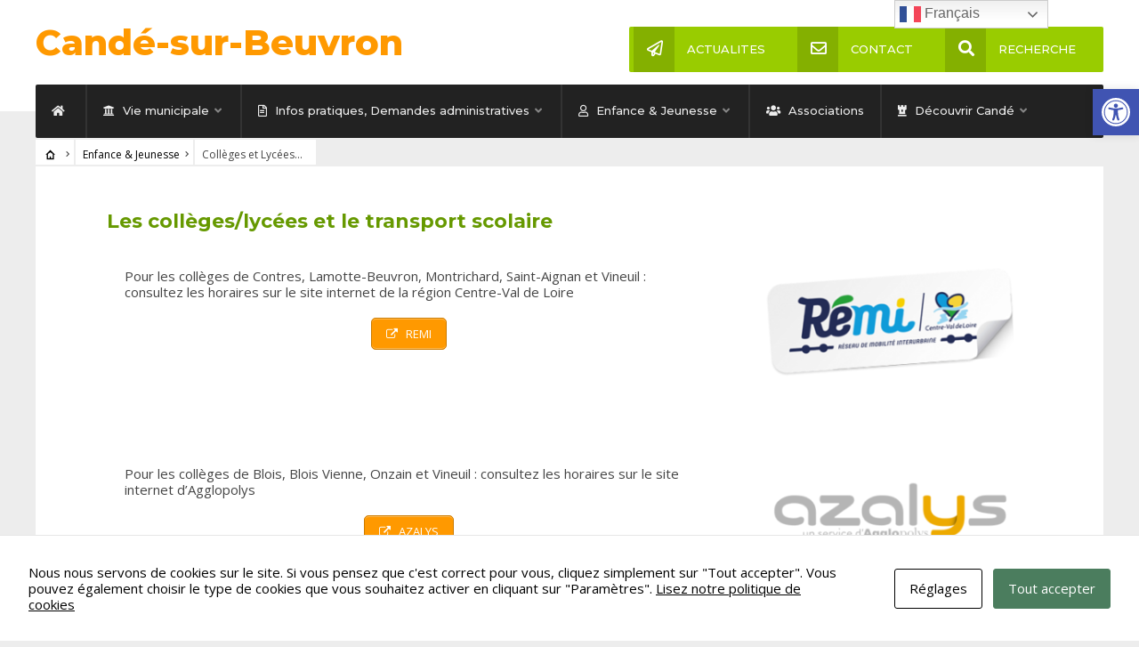

--- FILE ---
content_type: text/html; charset=UTF-8
request_url: https://www.cande-sur-beuvron.com/enfance-jeunesse/colleges-et-lycees/
body_size: 22194
content:
<!DOCTYPE html>
<html lang="fr-FR">
<head><meta charset="UTF-8">

<!-- Set the viewport width to device width for mobile -->
<meta name="viewport" content="width=device-width, initial-scale=1, maximum-scale=1" />

<link rel="pingback" href="https://www.cande-sur-beuvron.com/xmlrpc.php" />

<meta name='robots' content='index, follow, max-image-preview:large, max-snippet:-1, max-video-preview:-1' />
	<style>img:is([sizes="auto" i], [sizes^="auto," i]) { contain-intrinsic-size: 3000px 1500px }</style>
	
	<!-- This site is optimized with the Yoast SEO plugin v25.3.1 - https://yoast.com/wordpress/plugins/seo/ -->
	<title>Collèges et Lycées - Candé-sur-Beuvron</title>
	<link rel="canonical" href="https://www.cande-sur-beuvron.com/enfance-jeunesse/colleges-et-lycees/" />
	<meta property="og:locale" content="fr_FR" />
	<meta property="og:type" content="article" />
	<meta property="og:title" content="Collèges et Lycées - Candé-sur-Beuvron" />
	<meta property="og:description" content="Les collèges/lycées et le transport scolaire &nbsp;" />
	<meta property="og:url" content="https://www.cande-sur-beuvron.com/enfance-jeunesse/colleges-et-lycees/" />
	<meta property="og:site_name" content="Candé-sur-Beuvron" />
	<meta property="article:modified_time" content="2021-03-22T22:33:55+00:00" />
	<meta property="og:image" content="https://www.cande-sur-beuvron.com/wp-content/uploads/2021/01/remi-300x131.png" />
	<meta name="twitter:card" content="summary_large_image" />
	<meta name="twitter:label1" content="Durée de lecture estimée" />
	<meta name="twitter:data1" content="1 minute" />
	<script type="application/ld+json" class="yoast-schema-graph">{"@context":"https://schema.org","@graph":[{"@type":"WebPage","@id":"https://www.cande-sur-beuvron.com/enfance-jeunesse/colleges-et-lycees/","url":"https://www.cande-sur-beuvron.com/enfance-jeunesse/colleges-et-lycees/","name":"Collèges et Lycées - Candé-sur-Beuvron","isPartOf":{"@id":"https://www.cande-sur-beuvron.com/#website"},"primaryImageOfPage":{"@id":"https://www.cande-sur-beuvron.com/enfance-jeunesse/colleges-et-lycees/#primaryimage"},"image":{"@id":"https://www.cande-sur-beuvron.com/enfance-jeunesse/colleges-et-lycees/#primaryimage"},"thumbnailUrl":"https://www.cande-sur-beuvron.com/wp-content/uploads/2021/01/remi-300x131.png","datePublished":"2021-01-05T16:41:30+00:00","dateModified":"2021-03-22T22:33:55+00:00","breadcrumb":{"@id":"https://www.cande-sur-beuvron.com/enfance-jeunesse/colleges-et-lycees/#breadcrumb"},"inLanguage":"fr-FR","potentialAction":[{"@type":"ReadAction","target":["https://www.cande-sur-beuvron.com/enfance-jeunesse/colleges-et-lycees/"]}]},{"@type":"ImageObject","inLanguage":"fr-FR","@id":"https://www.cande-sur-beuvron.com/enfance-jeunesse/colleges-et-lycees/#primaryimage","url":"https://www.cande-sur-beuvron.com/wp-content/uploads/2021/01/remi.png","contentUrl":"https://www.cande-sur-beuvron.com/wp-content/uploads/2021/01/remi.png","width":341,"height":149},{"@type":"BreadcrumbList","@id":"https://www.cande-sur-beuvron.com/enfance-jeunesse/colleges-et-lycees/#breadcrumb","itemListElement":[{"@type":"ListItem","position":1,"name":"Accueil","item":"https://www.cande-sur-beuvron.com/"},{"@type":"ListItem","position":2,"name":"Enfance &#038; Jeunesse","item":"https://www.cande-sur-beuvron.com/enfance-jeunesse/"},{"@type":"ListItem","position":3,"name":"Collèges et Lycées"}]},{"@type":"WebSite","@id":"https://www.cande-sur-beuvron.com/#website","url":"https://www.cande-sur-beuvron.com/","name":"Candé-sur-Beuvron","description":"Site officiel de Candé-sur-Beuvron","potentialAction":[{"@type":"SearchAction","target":{"@type":"EntryPoint","urlTemplate":"https://www.cande-sur-beuvron.com/?s={search_term_string}"},"query-input":{"@type":"PropertyValueSpecification","valueRequired":true,"valueName":"search_term_string"}}],"inLanguage":"fr-FR"}]}</script>
	<!-- / Yoast SEO plugin. -->


<link rel='dns-prefetch' href='//use.fontawesome.com' />
<link rel='dns-prefetch' href='//fonts.googleapis.com' />
<link rel='preconnect' href='https://fonts.gstatic.com' crossorigin />
<script type="text/javascript">
/* <![CDATA[ */
window._wpemojiSettings = {"baseUrl":"https:\/\/s.w.org\/images\/core\/emoji\/16.0.1\/72x72\/","ext":".png","svgUrl":"https:\/\/s.w.org\/images\/core\/emoji\/16.0.1\/svg\/","svgExt":".svg","source":{"concatemoji":"https:\/\/www.cande-sur-beuvron.com\/wp-includes\/js\/wp-emoji-release.min.js?ver=6.8.3"}};
/*! This file is auto-generated */
!function(s,n){var o,i,e;function c(e){try{var t={supportTests:e,timestamp:(new Date).valueOf()};sessionStorage.setItem(o,JSON.stringify(t))}catch(e){}}function p(e,t,n){e.clearRect(0,0,e.canvas.width,e.canvas.height),e.fillText(t,0,0);var t=new Uint32Array(e.getImageData(0,0,e.canvas.width,e.canvas.height).data),a=(e.clearRect(0,0,e.canvas.width,e.canvas.height),e.fillText(n,0,0),new Uint32Array(e.getImageData(0,0,e.canvas.width,e.canvas.height).data));return t.every(function(e,t){return e===a[t]})}function u(e,t){e.clearRect(0,0,e.canvas.width,e.canvas.height),e.fillText(t,0,0);for(var n=e.getImageData(16,16,1,1),a=0;a<n.data.length;a++)if(0!==n.data[a])return!1;return!0}function f(e,t,n,a){switch(t){case"flag":return n(e,"\ud83c\udff3\ufe0f\u200d\u26a7\ufe0f","\ud83c\udff3\ufe0f\u200b\u26a7\ufe0f")?!1:!n(e,"\ud83c\udde8\ud83c\uddf6","\ud83c\udde8\u200b\ud83c\uddf6")&&!n(e,"\ud83c\udff4\udb40\udc67\udb40\udc62\udb40\udc65\udb40\udc6e\udb40\udc67\udb40\udc7f","\ud83c\udff4\u200b\udb40\udc67\u200b\udb40\udc62\u200b\udb40\udc65\u200b\udb40\udc6e\u200b\udb40\udc67\u200b\udb40\udc7f");case"emoji":return!a(e,"\ud83e\udedf")}return!1}function g(e,t,n,a){var r="undefined"!=typeof WorkerGlobalScope&&self instanceof WorkerGlobalScope?new OffscreenCanvas(300,150):s.createElement("canvas"),o=r.getContext("2d",{willReadFrequently:!0}),i=(o.textBaseline="top",o.font="600 32px Arial",{});return e.forEach(function(e){i[e]=t(o,e,n,a)}),i}function t(e){var t=s.createElement("script");t.src=e,t.defer=!0,s.head.appendChild(t)}"undefined"!=typeof Promise&&(o="wpEmojiSettingsSupports",i=["flag","emoji"],n.supports={everything:!0,everythingExceptFlag:!0},e=new Promise(function(e){s.addEventListener("DOMContentLoaded",e,{once:!0})}),new Promise(function(t){var n=function(){try{var e=JSON.parse(sessionStorage.getItem(o));if("object"==typeof e&&"number"==typeof e.timestamp&&(new Date).valueOf()<e.timestamp+604800&&"object"==typeof e.supportTests)return e.supportTests}catch(e){}return null}();if(!n){if("undefined"!=typeof Worker&&"undefined"!=typeof OffscreenCanvas&&"undefined"!=typeof URL&&URL.createObjectURL&&"undefined"!=typeof Blob)try{var e="postMessage("+g.toString()+"("+[JSON.stringify(i),f.toString(),p.toString(),u.toString()].join(",")+"));",a=new Blob([e],{type:"text/javascript"}),r=new Worker(URL.createObjectURL(a),{name:"wpTestEmojiSupports"});return void(r.onmessage=function(e){c(n=e.data),r.terminate(),t(n)})}catch(e){}c(n=g(i,f,p,u))}t(n)}).then(function(e){for(var t in e)n.supports[t]=e[t],n.supports.everything=n.supports.everything&&n.supports[t],"flag"!==t&&(n.supports.everythingExceptFlag=n.supports.everythingExceptFlag&&n.supports[t]);n.supports.everythingExceptFlag=n.supports.everythingExceptFlag&&!n.supports.flag,n.DOMReady=!1,n.readyCallback=function(){n.DOMReady=!0}}).then(function(){return e}).then(function(){var e;n.supports.everything||(n.readyCallback(),(e=n.source||{}).concatemoji?t(e.concatemoji):e.wpemoji&&e.twemoji&&(t(e.twemoji),t(e.wpemoji)))}))}((window,document),window._wpemojiSettings);
/* ]]> */
</script>
<link rel='stylesheet' id='mllc-view-css-css' href='https://www.cande-sur-beuvron.com/wp-content/plugins/mastercity/layoutcreator/assets/stylesheets/mllc-view.css?ver=1769904833' type='text/css' media='all' />
<link rel='stylesheet' id='mec-select2-style-css' href='https://www.cande-sur-beuvron.com/wp-content/plugins/modern-events-calendar-lite/assets/packages/select2/select2.min.css?ver=6.5.4' type='text/css' media='all' />
<link rel='stylesheet' id='mec-font-icons-css' href='https://www.cande-sur-beuvron.com/wp-content/plugins/modern-events-calendar-lite/assets/css/iconfonts.css?ver=6.8.3' type='text/css' media='all' />
<link rel='stylesheet' id='mec-frontend-style-css' href='https://www.cande-sur-beuvron.com/wp-content/plugins/modern-events-calendar-lite/assets/css/frontend.min.css?ver=6.5.4' type='text/css' media='all' />
<link rel='stylesheet' id='mec-tooltip-style-css' href='https://www.cande-sur-beuvron.com/wp-content/plugins/modern-events-calendar-lite/assets/packages/tooltip/tooltip.css?ver=6.8.3' type='text/css' media='all' />
<link rel='stylesheet' id='mec-tooltip-shadow-style-css' href='https://www.cande-sur-beuvron.com/wp-content/plugins/modern-events-calendar-lite/assets/packages/tooltip/tooltipster-sideTip-shadow.min.css?ver=6.8.3' type='text/css' media='all' />
<link rel='stylesheet' id='featherlight-css' href='https://www.cande-sur-beuvron.com/wp-content/plugins/modern-events-calendar-lite/assets/packages/featherlight/featherlight.css?ver=6.8.3' type='text/css' media='all' />
<link rel='stylesheet' id='mec-lity-style-css' href='https://www.cande-sur-beuvron.com/wp-content/plugins/modern-events-calendar-lite/assets/packages/lity/lity.min.css?ver=6.8.3' type='text/css' media='all' />
<link rel='stylesheet' id='mec-general-calendar-style-css' href='https://www.cande-sur-beuvron.com/wp-content/plugins/modern-events-calendar-lite/assets/css/mec-general-calendar.css?ver=6.8.3' type='text/css' media='all' />
<style id='wp-emoji-styles-inline-css' type='text/css'>

	img.wp-smiley, img.emoji {
		display: inline !important;
		border: none !important;
		box-shadow: none !important;
		height: 1em !important;
		width: 1em !important;
		margin: 0 0.07em !important;
		vertical-align: -0.1em !important;
		background: none !important;
		padding: 0 !important;
	}
</style>
<link rel='stylesheet' id='redux-extendify-styles-css' href='https://www.cande-sur-beuvron.com/wp-content/plugins/redux-framework/redux-core/assets/css/extendify-utilities.css?ver=4.4.10' type='text/css' media='all' />
<link rel='stylesheet' id='contact-form-7-css' href='https://www.cande-sur-beuvron.com/wp-content/plugins/contact-form-7/includes/css/styles.css?ver=6.0.6' type='text/css' media='all' />
<link rel='stylesheet' id='cookies-and-content-security-policy-css' href='https://www.cande-sur-beuvron.com/wp-content/plugins/cookies-and-content-security-policy/css/cookies-and-content-security-policy.min.css?ver=2.29' type='text/css' media='all' />
<link rel='stylesheet' id='wpcp-slick-css' href='https://www.cande-sur-beuvron.com/wp-content/plugins/wp-carousel-pro/public/css/slick.min.css?ver=3.0.5' type='text/css' media='all' />
<link rel='stylesheet' id='wpcp-bx-slider-css-css' href='https://www.cande-sur-beuvron.com/wp-content/plugins/wp-carousel-pro/public/css/jquery.bxslider.min.css?ver=3.0.5' type='text/css' media='all' />
<link rel='stylesheet' id='wp-carousel-pro-fontawesome-css' href='https://www.cande-sur-beuvron.com/wp-content/plugins/wp-carousel-pro/public/css/font-awesome.min.css?ver=3.0.5' type='text/css' media='all' />
<link rel='stylesheet' id='wpcp-magnific-popup-css' href='https://www.cande-sur-beuvron.com/wp-content/plugins/wp-carousel-pro/public/css/magnific-popup.min.css?ver=3.0.5' type='text/css' media='all' />
<link rel='stylesheet' id='wp-carousel-pro-css' href='https://www.cande-sur-beuvron.com/wp-content/plugins/wp-carousel-pro/public/css/wp-carousel-pro-public.min.css?ver=3.0.5' type='text/css' media='all' />
<link rel='stylesheet' id='pojo-a11y-css' href='https://www.cande-sur-beuvron.com/wp-content/plugins/pojo-accessibility/modules/legacy/assets/css/style.min.css?ver=1.0.0' type='text/css' media='all' />
<link rel='stylesheet' id='tmnf-style-css' href='https://www.cande-sur-beuvron.com/wp-content/themes/city-of-wp-child/style.css?ver=6.8.3' type='text/css' media='all' />
<link rel='stylesheet' id='prettyPhoto-css' href='https://www.cande-sur-beuvron.com/wp-content/themes/city-of-wp/styles/prettyPhoto.css?ver=6.8.3' type='text/css' media='all' />
<link rel='stylesheet' id='fontello-css' href='https://www.cande-sur-beuvron.com/wp-content/themes/city-of-wp/styles/fontello.css?ver=6.8.3' type='text/css' media='all' />
<link rel='stylesheet' id='font-awesome-css' href='https://www.cande-sur-beuvron.com/wp-content/themes/city-of-wp/styles/font-awesome.min.css?ver=6.8.3' type='text/css' media='all' />
<link rel='stylesheet' id='tmnf-woo-custom-css' href='https://www.cande-sur-beuvron.com/wp-content/themes/city-of-wp/styles/woo-custom.css?ver=6.8.3' type='text/css' media='all' />
<link rel='stylesheet' id='tmnf-mobile-css' href='https://www.cande-sur-beuvron.com/wp-content/themes/city-of-wp/style-mobile.css?ver=6.8.3' type='text/css' media='all' />
<link rel='stylesheet' id='font-awesome-official-css' href='https://use.fontawesome.com/releases/v5.15.1/css/all.css' type='text/css' media='all' integrity="sha384-vp86vTRFVJgpjF9jiIGPEEqYqlDwgyBgEF109VFjmqGmIY/Y4HV4d3Gp2irVfcrp" crossorigin="anonymous" />
<link rel="preload" as="style" href="https://fonts.googleapis.com/css?family=Open%20Sans:300,400,600,700,800,300italic,400italic,600italic,700italic,800italic%7CMontserrat:100,200,300,400,500,600,700,800,900,100italic,200italic,300italic,400italic,500italic,600italic,700italic,800italic,900italic%7CPoppins:100,200,300,400,500,600,700,800,900,100italic,200italic,300italic,400italic,500italic,600italic,700italic,800italic,900italic&#038;display=swap&#038;ver=1702335480" /><link rel="stylesheet" href="https://fonts.googleapis.com/css?family=Open%20Sans:300,400,600,700,800,300italic,400italic,600italic,700italic,800italic%7CMontserrat:100,200,300,400,500,600,700,800,900,100italic,200italic,300italic,400italic,500italic,600italic,700italic,800italic,900italic%7CPoppins:100,200,300,400,500,600,700,800,900,100italic,200italic,300italic,400italic,500italic,600italic,700italic,800italic,900italic&#038;display=swap&#038;ver=1702335480" media="print" onload="this.media='all'"><noscript><link rel="stylesheet" href="https://fonts.googleapis.com/css?family=Open%20Sans:300,400,600,700,800,300italic,400italic,600italic,700italic,800italic%7CMontserrat:100,200,300,400,500,600,700,800,900,100italic,200italic,300italic,400italic,500italic,600italic,700italic,800italic,900italic%7CPoppins:100,200,300,400,500,600,700,800,900,100italic,200italic,300italic,400italic,500italic,600italic,700italic,800italic,900italic&#038;display=swap&#038;ver=1702335480" /></noscript><link rel='stylesheet' id='font-awesome-official-v4shim-css' href='https://use.fontawesome.com/releases/v5.15.1/css/v4-shims.css' type='text/css' media='all' integrity="sha384-WCuYjm/u5NsK4s/NfnJeHuMj6zzN2HFyjhBu/SnZJj7eZ6+ds4zqIM3wYgL59Clf" crossorigin="anonymous" />
<style id='font-awesome-official-v4shim-inline-css' type='text/css'>
@font-face {
font-family: "FontAwesome";
font-display: block;
src: url("https://use.fontawesome.com/releases/v5.15.1/webfonts/fa-brands-400.eot"),
		url("https://use.fontawesome.com/releases/v5.15.1/webfonts/fa-brands-400.eot?#iefix") format("embedded-opentype"),
		url("https://use.fontawesome.com/releases/v5.15.1/webfonts/fa-brands-400.woff2") format("woff2"),
		url("https://use.fontawesome.com/releases/v5.15.1/webfonts/fa-brands-400.woff") format("woff"),
		url("https://use.fontawesome.com/releases/v5.15.1/webfonts/fa-brands-400.ttf") format("truetype"),
		url("https://use.fontawesome.com/releases/v5.15.1/webfonts/fa-brands-400.svg#fontawesome") format("svg");
}

@font-face {
font-family: "FontAwesome";
font-display: block;
src: url("https://use.fontawesome.com/releases/v5.15.1/webfonts/fa-solid-900.eot"),
		url("https://use.fontawesome.com/releases/v5.15.1/webfonts/fa-solid-900.eot?#iefix") format("embedded-opentype"),
		url("https://use.fontawesome.com/releases/v5.15.1/webfonts/fa-solid-900.woff2") format("woff2"),
		url("https://use.fontawesome.com/releases/v5.15.1/webfonts/fa-solid-900.woff") format("woff"),
		url("https://use.fontawesome.com/releases/v5.15.1/webfonts/fa-solid-900.ttf") format("truetype"),
		url("https://use.fontawesome.com/releases/v5.15.1/webfonts/fa-solid-900.svg#fontawesome") format("svg");
}

@font-face {
font-family: "FontAwesome";
font-display: block;
src: url("https://use.fontawesome.com/releases/v5.15.1/webfonts/fa-regular-400.eot"),
		url("https://use.fontawesome.com/releases/v5.15.1/webfonts/fa-regular-400.eot?#iefix") format("embedded-opentype"),
		url("https://use.fontawesome.com/releases/v5.15.1/webfonts/fa-regular-400.woff2") format("woff2"),
		url("https://use.fontawesome.com/releases/v5.15.1/webfonts/fa-regular-400.woff") format("woff"),
		url("https://use.fontawesome.com/releases/v5.15.1/webfonts/fa-regular-400.ttf") format("truetype"),
		url("https://use.fontawesome.com/releases/v5.15.1/webfonts/fa-regular-400.svg#fontawesome") format("svg");
unicode-range: U+F004-F005,U+F007,U+F017,U+F022,U+F024,U+F02E,U+F03E,U+F044,U+F057-F059,U+F06E,U+F070,U+F075,U+F07B-F07C,U+F080,U+F086,U+F089,U+F094,U+F09D,U+F0A0,U+F0A4-F0A7,U+F0C5,U+F0C7-F0C8,U+F0E0,U+F0EB,U+F0F3,U+F0F8,U+F0FE,U+F111,U+F118-F11A,U+F11C,U+F133,U+F144,U+F146,U+F14A,U+F14D-F14E,U+F150-F152,U+F15B-F15C,U+F164-F165,U+F185-F186,U+F191-F192,U+F1AD,U+F1C1-F1C9,U+F1CD,U+F1D8,U+F1E3,U+F1EA,U+F1F6,U+F1F9,U+F20A,U+F247-F249,U+F24D,U+F254-F25B,U+F25D,U+F267,U+F271-F274,U+F279,U+F28B,U+F28D,U+F2B5-F2B6,U+F2B9,U+F2BB,U+F2BD,U+F2C1-F2C2,U+F2D0,U+F2D2,U+F2DC,U+F2ED,U+F328,U+F358-F35B,U+F3A5,U+F3D1,U+F410,U+F4AD;
}
</style>
<script type="text/javascript" src="https://www.cande-sur-beuvron.com/wp-includes/js/jquery/jquery.min.js?ver=3.7.1" id="jquery-core-js"></script>
<script type="text/javascript" src="https://www.cande-sur-beuvron.com/wp-includes/js/jquery/jquery-migrate.min.js?ver=3.4.1" id="jquery-migrate-js"></script>
<script type="text/javascript" src="https://www.cande-sur-beuvron.com/wp-content/plugins/modern-events-calendar-lite/assets/js/mec-general-calendar.js?ver=6.5.4" id="mec-general-calendar-script-js"></script>
<script type="text/javascript" id="mec-frontend-script-js-extra">
/* <![CDATA[ */
var mecdata = {"day":"jour","days":"jours","hour":"heure","hours":"heures","minute":"minute","minutes":"minutes","second":"seconde","seconds":"secondes","elementor_edit_mode":"no","recapcha_key":"","ajax_url":"https:\/\/www.cande-sur-beuvron.com\/wp-admin\/admin-ajax.php","fes_nonce":"1e45fc1754","current_year":"2026","current_month":"02","datepicker_format":"yy-mm-dd&Y-m-d"};
/* ]]> */
</script>
<script type="text/javascript" src="https://www.cande-sur-beuvron.com/wp-content/plugins/modern-events-calendar-lite/assets/js/frontend.js?ver=6.5.4" id="mec-frontend-script-js"></script>
<script type="text/javascript" src="https://www.cande-sur-beuvron.com/wp-content/plugins/modern-events-calendar-lite/assets/js/events.js?ver=6.5.4" id="mec-events-script-js"></script>
<script type="text/javascript" src="https://www.cande-sur-beuvron.com/wp-content/themes/city-of-wp/js/jquery-scrolltofixed-min.js?ver=6.8.3" id="jquery-scrolltofixed-min-js"></script>
<script></script><link rel="https://api.w.org/" href="https://www.cande-sur-beuvron.com/wp-json/" /><link rel="alternate" title="JSON" type="application/json" href="https://www.cande-sur-beuvron.com/wp-json/wp/v2/pages/6470" /><link rel="alternate" title="oEmbed (JSON)" type="application/json+oembed" href="https://www.cande-sur-beuvron.com/wp-json/oembed/1.0/embed?url=https%3A%2F%2Fwww.cande-sur-beuvron.com%2Fenfance-jeunesse%2Fcolleges-et-lycees%2F" />
<link rel="alternate" title="oEmbed (XML)" type="text/xml+oembed" href="https://www.cande-sur-beuvron.com/wp-json/oembed/1.0/embed?url=https%3A%2F%2Fwww.cande-sur-beuvron.com%2Fenfance-jeunesse%2Fcolleges-et-lycees%2F&#038;format=xml" />
<meta name="generator" content="Redux 4.4.10" />   <script type="text/javascript">
   var _gaq = _gaq || [];
   _gaq.push(['_setAccount', 'UA-53156659-1']);
   _gaq.push(['_trackPageview']);
   (function() {
   var ga = document.createElement('script'); ga.type = 'text/javascript'; ga.async = true;
   ga.src = ('https:' == document.location.protocol ? 'https://ssl' : 'http://www') + '.google-analytics.com/ga.js';
   var s = document.getElementsByTagName('script')[0]; s.parentNode.insertBefore(ga, s);
   })();
   </script>
<style type="text/css">
#pojo-a11y-toolbar .pojo-a11y-toolbar-toggle a{ background-color: #4054b2;	color: #ffffff;}
#pojo-a11y-toolbar .pojo-a11y-toolbar-overlay, #pojo-a11y-toolbar .pojo-a11y-toolbar-overlay ul.pojo-a11y-toolbar-items.pojo-a11y-links{ border-color: #4054b2;}
body.pojo-a11y-focusable a:focus{ outline-style: solid !important;	outline-width: 1px !important;	outline-color: #FF0000 !important;}
#pojo-a11y-toolbar{ top: 100px !important;}
#pojo-a11y-toolbar .pojo-a11y-toolbar-overlay{ background-color: #ffffff;}
#pojo-a11y-toolbar .pojo-a11y-toolbar-overlay ul.pojo-a11y-toolbar-items li.pojo-a11y-toolbar-item a, #pojo-a11y-toolbar .pojo-a11y-toolbar-overlay p.pojo-a11y-toolbar-title{ color: #333333;}
#pojo-a11y-toolbar .pojo-a11y-toolbar-overlay ul.pojo-a11y-toolbar-items li.pojo-a11y-toolbar-item a.active{ background-color: #4054b2;	color: #ffffff;}
@media (max-width: 767px) { #pojo-a11y-toolbar { top: 50px !important; } }</style>			<style type="text/css">.bordureColonne {border:solid 1px #000;}
hr {border:1px #000 solid !important;}
.bgtab, su-tabs {background-color:#d67c1c !important;}
table td, dd {font-size:inherit !important;}
.entry ul {margin: 0 0 25px 40px !important;}
.mp_teams-associations, .mp_teams-commerces, .mp_teams-entreprises, .mp_teams-se-loger-et-manger {padding: 0 40px 40px 40px !important;}
.staff-inner { border-top: 2px solid #eee; padding-top: 25px;}
h1.entry-title, h2.posttitle {margin: 20px 0 10px 0 !important;}
.comments, .nocomments, .su-post-comments-link {visibility:hidden !important;display:none !important;}
#ml-block-22-3 {color:#d67c1c !important;}
.slides h2 {font-size:50px !important;}
.slides h3 {font-size:30px !important;}
#copyright, #footer {padding:0px !important;}
.foocol.first, .foocol {padding: 0px 5% 0px 0 !important;}
.blogger.imgsmall-two p.teaser {line-height: inherit !important;}

.mec-wrap.colorskin-custom .mec-event-sharing .mec-event-share:hover .event-sharing-icon, .mec-wrap.colorskin-custom .mec-event-grid-clean .mec-event-date, .mec-wrap.colorskin-custom .mec-event-list-modern .mec-event-sharing &gt; li:hover a i, .mec-wrap.colorskin-custom .mec-event-list-modern .mec-event-sharing .mec-event-share:hover .mec-event-sharing-icon, .mec-wrap.colorskin-custom .mec-event-list-modern .mec-event-sharing li:hover a i, .mec-wrap.colorskin-custom .mec-calendar:not(.mec-event-calendar-classic) .mec-selected-day, .mec-wrap.colorskin-custom .mec-calendar .mec-selected-day:hover, .mec-wrap.colorskin-custom .mec-calendar .mec-calendar-row dt.mec-has-event:hover, .mec-wrap.colorskin-custom .mec-calendar .mec-has-event::after, .mec-wrap.colorskin-custom .mec-bg-color, .mec-wrap.colorskin-custom .mec-bg-color-hover:hover, .colorskin-custom .mec-event-sharing-wrap:hover &gt; li, .mec-wrap.colorskin-custom .mec-totalcal-box .mec-totalcal-view span.mec-totalcalview-selected, .mec-wrap .flip-clock-wrapper ul li a div div.inn, .mec-wrap .mec-totalcal-box .mec-totalcal-view span.mec-totalcalview-selected, .event-carousel-type1-head .mec-event-date-carousel, .mec-event-countdown-style3 .mec-event-date, #wrap .mec-wrap article.mec-event-countdown-style1, .mec-event-countdown-style1 .mec-event-countdown-part3 a.mec-event-button, .mec-wrap .mec-event-countdown-style2, .mec-map-get-direction-btn-cnt input[type=&quot;submit&quot;], .mec-booking button, span.mec-marker-wrap {
    background-color: #FF9900 !important;
}
/*#mainhead, #header {background: url(https://www.cande-sur-beuvron.com/wp-content/themes/city-of-wp/images/triangles-tetiere.jpg) repeat-x #fff !important;}*/
/*#header h1 a {color:#000 !important;}*/
.blogger {padding:10px 0 !important;}

.home .main-breadcrumbs, .error404 .main-breadcrumbs, .search .main-breadcrumbs, .page-template-homepage .main-breadcrumbs, .archive .main-breadcrumbs {
    display:inherit !important;
}
/*.postinfo {display:none !important;}*/
li.current-menu-item &gt; a {
    border-color: #cd5b1c;
}
li.current-menu-item &gt; a, p.reading {
    color: #8c8c8c;
}
ol.cm, ul.cm, .entry ol, .entry ul {
    list-style: disc !important;
    margin-left: 50px !important;
}
.entry &gt; ul &gt; li, .entry &gt; ul &gt; li ul li ul li {
    list-style: disc !important;
    margin-left: 50px !important;
}
.entry li a {
    color: #cd5b1c !important;
}
.titrecarousel {
    font-size:20px !important;
    font-weight:700;
}
.meta_more, .meta_more a {
    background-color:#ff9900 !important;
    color:#ffffff !important;
    padding:5px !important;
}
.subtitle {
    text-transform: uppercase !important;
}
.line1 {border-top: 2px solid #ededed; border-bottom: 2px solid #ededed; height:8px; float:right; width: 95px; margin-top: 27px;}
.line2 {border-top: 2px solid #ededed; border-bottom: 2px solid #ededed; height:8px; float:right; width: 5px; margin-top: 27px;}
.line3 {border-top: 2px solid #ededed; border-bottom: 2px solid #ededed; height:8px; float:right; width: 55px; margin-top: 27px;}
.line4 {border-top: 2px solid #ededed; border-bottom: 2px solid #ededed; height:8px; float:left; width: 220px; margin-top: 8px; margin-right: 10px;}
h2.block span.subtitle {padding-top:6px !important;}
.cm a {color:#f99000 !important;}
.boutoncgv {background-color:#669900 !important;}

.entryfull p {
    margin: 0px !important;
}

#ml-block-22-5 {
background-color:#f4fcbd !important;
margin-bottom: -10px;
}
#ml-block-22-5 .ghost {
background-color:#f4fcbd !important;
padding: 10px 10px 0px 10px !important;
}
.vc_gitem-post-data-source-post_title h3 {
color:#669900 !important;
}
table td, dd {
    line-height:inherit !important;
}
</style>
			<meta name="generator" content="Powered by WPBakery Page Builder - drag and drop page builder for WordPress."/>
<style type="text/css" id="cookies-and-content-security-policy-css-custom"></style>		<style type="text/css" id="wp-custom-css">
			#footer .fa {
	color:#d67c1c;
}
#footer a {
	color:#d67c1c !important;
}
.footer-logo {
	/*width: 100% !important;*/
}

.horaires {
	margin:0;
	padding:0;
	vertical-align: baseline;
}
.horaires dl {
	display:table;
	clear:both;
	content:'';
	height:0;
}
.horaires dl > dt {
	float:left;
	width:50%;
	clear:both;
	margin: 7px 0 0 0;
	padding-top: 7px;
	border-top: 1px solid transparent;
	font-weight: bold;
	border-color: rgba(255,255,255,0.1);
}
.horaires dl > dd {
	float:right;
	color:#FFFFFF;
	width:50%;
	text-align: right;
	border-top: 1px solid transparent;
	border-color: rgba(255,255,255,0.1);
	margin-top: 7px;
	padding-top: 7px;
}
/*.special {
	background-color:#83C502 !important;
}*/
#comments {
	display:none;
	visibility:hidden;
}
.postinfo, .post-pagination {
	/*display:none; 
	visibility:hidden;*/
}
ul.mpbox.col3 > li, ul.mpbox > li {
	width:97% !important;
}
/*.p-border .meta {visibility:hidden;}*/
.meta.cat {visibility:hidden;}
#topnav {display:none;}
#copyright {background-color:#ffffff !important;}
.footer-logo {float: left; width: 50% !important; text-align:center;}
.footer-menu {float: right; width: 50% !important; padding-top:6px;}
.bottom-menu {margin:0px !important; max-width:none !important; float:none !important;}
table, dl {margin:0px !important;}
#footer ul.social-menu {margin-top:0px !important;}

#conteneur {
   /*position: relative;
   top: 100px; left: 400px;*/
}
#fondtranslucide {
   width: 960px; height: 220px;
   background-color: #d67c1c;
   filter:alpha(opacity=60);
   -moz-opacity:0.6;
   opacity: 0.6;
}
#texteopaque {
   width: 960px; height: 220px;
   background-color: transparent;
   position: absolute;
   z-index: 2;
	padding:15px;
}
.flexinside {width:auto !important;}
.mainflex .slides img {opacity:1 !important;}

.mec-wrap.colorskin-custom .mec-event-sharing .mec-event-share:hover .event-sharing-icon, .mec-wrap.colorskin-custom .mec-event-grid-clean .mec-event-date, .mec-wrap.colorskin-custom .mec-event-list-modern .mec-event-sharing > li:hover a i, .mec-wrap.colorskin-custom .mec-event-list-modern .mec-event-sharing .mec-event-share:hover .mec-event-sharing-icon, .mec-wrap.colorskin-custom .mec-event-list-modern .mec-event-sharing li:hover a i, .mec-wrap.colorskin-custom .mec-calendar:not(.mec-event-calendar-classic) .mec-selected-day, .mec-wrap.colorskin-custom .mec-calendar .mec-selected-day:hover, .mec-wrap.colorskin-custom .mec-calendar .mec-calendar-row dt.mec-has-event:hover, .mec-wrap.colorskin-custom .mec-calendar .mec-has-event::after, .mec-wrap.colorskin-custom .mec-bg-color, .mec-wrap.colorskin-custom .mec-bg-color-hover:hover, .colorskin-custom .mec-event-sharing-wrap:hover > li, .mec-wrap.colorskin-custom .mec-totalcal-box .mec-totalcal-view span.mec-totalcalview-selected, .mec-wrap .flip-clock-wrapper ul li a div div.inn, .mec-wrap .mec-totalcal-box .mec-totalcal-view span.mec-totalcalview-selected, .event-carousel-type1-head .mec-event-date-carousel, .mec-event-countdown-style3 .mec-event-date, #wrap .mec-wrap article.mec-event-countdown-style1, .mec-event-countdown-style1 .mec-event-countdown-part3 a.mec-event-button, .mec-wrap .mec-event-countdown-style2, .mec-map-get-direction-btn-cnt input[type="submit"], .mec-booking button, span.mec-marker-wrap {
    background-color: #FF9900 !important;
}

.fa-facebook-official {
	color:#176ddd !important;
}
.fa-twitter {
	color:#1da1f2 !important
}
.widgetable {
    padding: 0px 10px 0 10px !important;
    text-align: left !important;
}
h2.widget{
	padding:0px 0px 12px 0px !important;
}
.entryfull p, .colonnep20 p {
    margin: 20px !important;
}
.colonnep0 p {
    margin: 0px !important;
}
h2.block::before {
	display:none !important;
}
h2.widget::before {
	display:none !important;
}
h2.block span.maintitle::after {
	background:url('https://www.cande-sur-beuvron.com/wp-content/uploads/2020/09/icone-news.png') no-repeat;
	top: -8px;
	left:-15px;
	height:50px;
	width:50px;
}
h2.block span {
    padding: 5px 20px 2px 40px;
}
.fa-long-arrow-right {
	display:none;
}
.aq-block-hr-single {
	margin:10px 0 0 0 !important;
}

.nav li > a, #topnav h2, ul.loop li h4 a {
    font-weight: 500 !important;
    font-size: 13px !important;
}
.nav > li > a {
    margin: 0 5px !important;
}
.vc_btn3.vc_btn3-size-md {
    padding-top: 7px !important;
    padding-bottom: 7px !important;
    padding-left: 10px !important;
    padding-right: 10px !important;
}
.tmnf_events_widget a {
    font-weight: 600 !important;
    font-size: 18px !important;
}
.vc_gitem-post-data p {
    margin: 0px !important;
}
.vc_btn3.vc_btn3-color-juicy-pink, .vc_btn3.vc_btn3-color-juicy-pink.vc_btn3-style-flat {
    background-color: #f99000;
}
.vc_grid-pagination .vc_grid-pagination-list>li>a, .vc_grid-pagination .vc_grid-pagination-list>li>span {
	font-size:16px !important;
}
.vc_grid-pagination .vc_grid-pagination-list.vc_grid-pagination_square>li>a, .vc_grid-pagination .vc_grid-pagination-list.vc_grid-pagination_square>li>span, .vc_grid-pagination .vc_grid-pagination-list.vc_grid-pagination_square_dark>li>a, .vc_grid-pagination .vc_grid-pagination-list.vc_grid-pagination_square_dark>li>span, .vc_grid-pagination .vc_grid-pagination-list.vc_grid-pagination_square_light>li>a, .vc_grid-pagination .vc_grid-pagination-list.vc_grid-pagination_square_light>li>span {
	min-width:32px !important;
}

@media screen and (max-width: 770px){
#main-nav > li > a {
    color: #f99000 !important;
}
}		</style>
		<style id="themnific_redux-dynamic-css" title="dynamic-css" class="redux-options-output">body{font-family:"Open Sans";line-height:18px;font-weight:400;font-style:normal;color:#444444;font-size:15px;}body{background-color:#ededed;}.ghost,.post-previous,.post-next,.nav-previous a,a.page-numbers,.page-numbers.dots,h2.widget span,h2.block span,.page-link a span,.ml-block-ml_3_column_block,.tmnf_menu ul.menu{background-color:#ffffff;}a{color:#000;}a:hover{color:#f99000;}a:active{color:#000;}.entry p a,.additional a{color:#ff6633;}.p-border,.meta,ul.social-menu li a,table td,table th,dd,.evnt_button,h3#reply-title,.single .entry>p:first-child,.tagcloud a,#portfolio-filter a,.page-numbers,input,textarea,select,.products,.nav_item a,.tp_recent_tweets ul li,.coco-social ul.coco-social-buttons li a,.tmnf_menu ul.menu>li,.tmnf_menu ul.menu>li>a{border-color:#ededed;}.hrline,.hrlineB,.slide-nav::after,.post-pagination{background-color:#ededed;}#topnav,#navigation,.nav li ul{background-color:#222;}.nav li>a,#topnav h2,ul.loop li h4 a{font-family:Montserrat;line-height:15px;font-weight:700;font-style:normal;color:#ededed;font-size:14px;}#topnav h2,#topnav .searchform input.s,#topnav ul.social-menu li a{color:#8c8c8c;}#topnav,#navigation,#topnav .searchform input.s,.nav li>ul,.nav li ul li>a,.nav li ul ul,.mega2 ul.loop,#main-nav,#main-nav>li,#topnav ul.social-menu li a{border-color:#333333;}#mainhead,#header{background-color:#fff;}#header h1 a{color:#ff9900;}li.current-menu-item>a,p.reading{color:#8c8c8c;}#header h1 a:hover,.nav a:hover {color:#ff6633;}li.current-menu-item>a{border-color:#ff6633;}#header{border-color:#ededed;}#titles{width:540px;}#titles{margin-top:30px;margin-bottom:30px;}.additional-menu{margin-top:30px;}.additional-menu,.tmnf_menu a i{background-color:#99cc00;}.additional-menu li a,.additional-menu li a:hover,.tmnf_menu a i{color:#ffffff;}#footer,#footer input{font-family:"Open Sans";line-height:15px;font-weight:400;font-style:normal;color:#ededed;font-size:12px;}#footer,#footer .searchform input.s,.blogger>div.sticky,.sticky>.ghost{background-color:#222222;}#footer a,#footer h2,#footer .bottom-menu li a,#footer h3,#footer #serinfo-nav li a,#footer .meta,#footer .meta a,#footer .searchform input.s,.sticky,.sticky p,.sticky a,.sticky .meta,.sticky .meta a{color:#ffffff;}#footer a:hover,.sticky a:hover{color:#f98a00;}.footer-top,#footer .foocol,#copyright,#footer .tagcloud a,#footer .tp_recent_tweets ul li,#footer .p-border,.sticky .p-border,#footer .searchform input.s,#footer input,#footer ul.social-menu li a{border-color:#232323;}h1{font-family:Montserrat;line-height:35px;font-weight:800;font-style:normal;color:#000;font-size:40px;}.flexinside h2,h2.archiv{font-family:Montserrat;line-height:40px;font-weight:700;font-style:normal;color:#222;font-size:40px;}h1.entry-title,.imglarge h2.posttitle,ul.tmnf-mosaic li.maso-4 h2{font-family:Montserrat;line-height:34px;font-weight:700;font-style:normal;color:#222;font-size:30px;}h2,blockquote,.flexcarousel .flexinside h2{font-family:Montserrat;line-height:24px;font-weight:700;font-style:normal;color:#669900;font-size:22px;}h3,.comment-author cite,.tmnf_menu ul.menu>li>a,.su-button-style-flat span{font-family:Montserrat;line-height:26px;font-weight:600;font-style:normal;color:#222;font-size:16px;}h4,.tmnf_events_widget a{font-family:Montserrat;line-height:20px;font-weight:500;font-style:normal;color:#000000;font-size:14px;}h5,.widgetable ul.menu a,.bottomnav h2,#serinfo-nav li a,a.mainbutton,h5.review-title,.nav-previous a,.wrapper .wp-review-show-total,.slide-nav li>a,#content .topic a, #content .reply a,#respond .form-submit input,.post-pagination{font-family:Poppins;line-height:16px;font-weight:400;font-style:normal;color:#000000;font-size:12px;}h6{font-family:Montserrat;line-height:25px;font-weight:400;font-style:normal;color:#222;font-size:14px;}.meta,.meta a,.meta_more,.meta_more a{font-family:Montserrat;line-height:18px;font-weight:400;font-style:normal;color:#8c8c8c;font-size:10px;}a.searchSubmit,.ribbon,span.maintitle:after,.block_title h2:after,.widgetable ul.menu>li.current-menu-item>a,.nav-previous a:hover,#respond #submit,.flex-direction-nav a,li.current a,.page-numbers.current,a.mainbutton,.blogger .format-quote,.blogger .format-quote:nth-child(2n),.products li .button.add_to_cart_button,.wrapper .wp-review-show-total,a.mainbutton,.tmnf_icon,#submit,#comments .navigation a,.tagssingle a,.contact-form .submit,.wpcf7-submit,a.comment-reply-link,ul.social-menu li a:hover,.nav li.special,.wrapper div.css-search div.em-search-main .em-search-submit,.mm-inner h2{background-color:#ff9900;}.products li .button.add_to_cart_button,ul.social-menu li a:hover,h2.widget{border-color:#ff9900;}a.searchSubmit,.ribbon,.ribbon a,.meta.cat a,#content .reply a,.menu-post p.meta.cat,.menu-post .meta.cat a,.meta.cat,.widgetable ul.menu>li.current-menu-item>a,.entry a.ribbon,.ribbon blockquote,.format-quote blockquote p,.bloggrid div.format-quote .text_inn blockquote p,.bloggrid div.format-quote .text_inn  p,#hometab li.current a,#respond #submit,.nav-previous a:hover,.flex-direction-nav a,#footer a.mainbutton,a.mainbutton,.tmnf_icon,.blogger .format-quote,.blogger .format-quote a,.products li .button.add_to_cart_button,a.mainbutton,#submit,#comments .navigation a,.tagssingle a,.contact-form .submit,.wpcf7-submit,a.comment-reply-link,.wrapper .wp-review-show-total,#footer #hometab li.current a,ul.social-menu li a:hover,#header ul.social-menu li a:hover,#footer ul.social-menu li a:hover,.page-numbers.current,.nav li.special>a,#topnav ul.social-menu li a:hover,.mm-inner h2 a{color:#ffffff;}a.searchSubmit:hover,.ribbon:hover,a.mainbutton:hover,.entry a.ribbon:hover{background-color:#222222;}#header a.searchSubmit:hover,#footer a.mainbutton:hover,.ribbon:hover,.ribbon:hover a,.ribbon a:hover,.menu-post p.meta.cat:hover,.menu-post .meta.cat:hover a,.entry a.ribbon:hover,a.mainbutton:hover,.post.format-quote:hover blockquote p,.post.format-quote:hover i,#mainhead a.searchSubmit{color:#ffffff;}.imgwrap,.mainflex,.post-nav-image,.entryhead,.page-head,.maso,.menu-post .inner,.mm-inner{background-color:#111111;}.flexinside,.page-head,.page-head p,.page-head a,.flexinside a,.flexinside p.meta,.flexinside p.meta a,ul.related li h4 a{color:#ffffff;}</style><noscript><style> .wpb_animate_when_almost_visible { opacity: 1; }</style></noscript><style type="text/css">.mec-event-grid-minimal .mec-modal-booking-button:hover, .mec-events-timeline-wrap .mec-organizer-item a, .mec-events-timeline-wrap .mec-organizer-item:after, .mec-events-timeline-wrap .mec-shortcode-organizers i, .mec-timeline-event .mec-modal-booking-button, .mec-wrap .mec-map-lightbox-wp.mec-event-list-classic .mec-event-date, .mec-timetable-t2-col .mec-modal-booking-button:hover, .mec-event-container-classic .mec-modal-booking-button:hover, .mec-calendar-events-side .mec-modal-booking-button:hover, .mec-event-grid-yearly  .mec-modal-booking-button, .mec-events-agenda .mec-modal-booking-button, .mec-event-grid-simple .mec-modal-booking-button, .mec-event-list-minimal  .mec-modal-booking-button:hover, .mec-timeline-month-divider,  .mec-wrap.colorskin-custom .mec-totalcal-box .mec-totalcal-view span:hover,.mec-wrap.colorskin-custom .mec-calendar.mec-event-calendar-classic .mec-selected-day,.mec-wrap.colorskin-custom .mec-color, .mec-wrap.colorskin-custom .mec-event-sharing-wrap .mec-event-sharing > li:hover a, .mec-wrap.colorskin-custom .mec-color-hover:hover, .mec-wrap.colorskin-custom .mec-color-before *:before ,.mec-wrap.colorskin-custom .mec-widget .mec-event-grid-classic.owl-carousel .owl-nav i,.mec-wrap.colorskin-custom .mec-event-list-classic a.magicmore:hover,.mec-wrap.colorskin-custom .mec-event-grid-simple:hover .mec-event-title,.mec-wrap.colorskin-custom .mec-single-event .mec-event-meta dd.mec-events-event-categories:before,.mec-wrap.colorskin-custom .mec-single-event-date:before,.mec-wrap.colorskin-custom .mec-single-event-time:before,.mec-wrap.colorskin-custom .mec-events-meta-group.mec-events-meta-group-venue:before,.mec-wrap.colorskin-custom .mec-calendar .mec-calendar-side .mec-previous-month i,.mec-wrap.colorskin-custom .mec-calendar .mec-calendar-side .mec-next-month:hover,.mec-wrap.colorskin-custom .mec-calendar .mec-calendar-side .mec-previous-month:hover,.mec-wrap.colorskin-custom .mec-calendar .mec-calendar-side .mec-next-month:hover,.mec-wrap.colorskin-custom .mec-calendar.mec-event-calendar-classic dt.mec-selected-day:hover,.mec-wrap.colorskin-custom .mec-infowindow-wp h5 a:hover, .colorskin-custom .mec-events-meta-group-countdown .mec-end-counts h3,.mec-calendar .mec-calendar-side .mec-next-month i,.mec-wrap .mec-totalcal-box i,.mec-calendar .mec-event-article .mec-event-title a:hover,.mec-attendees-list-details .mec-attendee-profile-link a:hover,.mec-wrap.colorskin-custom .mec-next-event-details li i, .mec-next-event-details i:before, .mec-marker-infowindow-wp .mec-marker-infowindow-count, .mec-next-event-details a,.mec-wrap.colorskin-custom .mec-events-masonry-cats a.mec-masonry-cat-selected,.lity .mec-color,.lity .mec-color-before :before,.lity .mec-color-hover:hover,.lity .mec-wrap .mec-color,.lity .mec-wrap .mec-color-before :before,.lity .mec-wrap .mec-color-hover:hover,.leaflet-popup-content .mec-color,.leaflet-popup-content .mec-color-before :before,.leaflet-popup-content .mec-color-hover:hover,.leaflet-popup-content .mec-wrap .mec-color,.leaflet-popup-content .mec-wrap .mec-color-before :before,.leaflet-popup-content .mec-wrap .mec-color-hover:hover, .mec-calendar.mec-calendar-daily .mec-calendar-d-table .mec-daily-view-day.mec-daily-view-day-active.mec-color, .mec-map-boxshow div .mec-map-view-event-detail.mec-event-detail i,.mec-map-boxshow div .mec-map-view-event-detail.mec-event-detail:hover,.mec-map-boxshow .mec-color,.mec-map-boxshow .mec-color-before :before,.mec-map-boxshow .mec-color-hover:hover,.mec-map-boxshow .mec-wrap .mec-color,.mec-map-boxshow .mec-wrap .mec-color-before :before,.mec-map-boxshow .mec-wrap .mec-color-hover:hover, .mec-choosen-time-message, .mec-booking-calendar-month-navigation .mec-next-month:hover, .mec-booking-calendar-month-navigation .mec-previous-month:hover, .mec-yearly-view-wrap .mec-agenda-event-title a:hover, .mec-yearly-view-wrap .mec-yearly-title-sec .mec-next-year i, .mec-yearly-view-wrap .mec-yearly-title-sec .mec-previous-year i, .mec-yearly-view-wrap .mec-yearly-title-sec .mec-next-year:hover, .mec-yearly-view-wrap .mec-yearly-title-sec .mec-previous-year:hover, .mec-av-spot .mec-av-spot-head .mec-av-spot-box span, .mec-wrap.colorskin-custom .mec-calendar .mec-calendar-side .mec-previous-month:hover .mec-load-month-link, .mec-wrap.colorskin-custom .mec-calendar .mec-calendar-side .mec-next-month:hover .mec-load-month-link, .mec-yearly-view-wrap .mec-yearly-title-sec .mec-previous-year:hover .mec-load-month-link, .mec-yearly-view-wrap .mec-yearly-title-sec .mec-next-year:hover .mec-load-month-link, .mec-skin-list-events-container .mec-data-fields-tooltip .mec-data-fields-tooltip-box ul .mec-event-data-field-item a, .mec-booking-shortcode .mec-event-ticket-name, .mec-booking-shortcode .mec-event-ticket-price, .mec-booking-shortcode .mec-ticket-variation-name, .mec-booking-shortcode .mec-ticket-variation-price, .mec-booking-shortcode label, .mec-booking-shortcode .nice-select, .mec-booking-shortcode input, .mec-booking-shortcode span.mec-book-price-detail-description, .mec-booking-shortcode .mec-ticket-name, .mec-booking-shortcode label.wn-checkbox-label, .mec-wrap.mec-cart table tr td a {color: #ff9900}.mec-skin-carousel-container .mec-event-footer-carousel-type3 .mec-modal-booking-button:hover, .mec-wrap.colorskin-custom .mec-event-sharing .mec-event-share:hover .event-sharing-icon,.mec-wrap.colorskin-custom .mec-event-grid-clean .mec-event-date,.mec-wrap.colorskin-custom .mec-event-list-modern .mec-event-sharing > li:hover a i,.mec-wrap.colorskin-custom .mec-event-list-modern .mec-event-sharing .mec-event-share:hover .mec-event-sharing-icon,.mec-wrap.colorskin-custom .mec-event-list-modern .mec-event-sharing li:hover a i,.mec-wrap.colorskin-custom .mec-calendar:not(.mec-event-calendar-classic) .mec-selected-day,.mec-wrap.colorskin-custom .mec-calendar .mec-selected-day:hover,.mec-wrap.colorskin-custom .mec-calendar .mec-calendar-row  dt.mec-has-event:hover,.mec-wrap.colorskin-custom .mec-calendar .mec-has-event:after, .mec-wrap.colorskin-custom .mec-bg-color, .mec-wrap.colorskin-custom .mec-bg-color-hover:hover, .colorskin-custom .mec-event-sharing-wrap:hover > li, .mec-wrap.colorskin-custom .mec-totalcal-box .mec-totalcal-view span.mec-totalcalview-selected,.mec-wrap .flip-clock-wrapper ul li a div div.inn,.mec-wrap .mec-totalcal-box .mec-totalcal-view span.mec-totalcalview-selected,.event-carousel-type1-head .mec-event-date-carousel,.mec-event-countdown-style3 .mec-event-date,#wrap .mec-wrap article.mec-event-countdown-style1,.mec-event-countdown-style1 .mec-event-countdown-part3 a.mec-event-button,.mec-wrap .mec-event-countdown-style2,.mec-map-get-direction-btn-cnt input[type="submit"],.mec-booking button,span.mec-marker-wrap,.mec-wrap.colorskin-custom .mec-timeline-events-container .mec-timeline-event-date:before, .mec-has-event-for-booking.mec-active .mec-calendar-novel-selected-day, .mec-booking-tooltip.multiple-time .mec-booking-calendar-date.mec-active, .mec-booking-tooltip.multiple-time .mec-booking-calendar-date:hover, .mec-ongoing-normal-label, .mec-calendar .mec-has-event:after, .mec-event-list-modern .mec-event-sharing li:hover .telegram{background-color: #ff9900;}.mec-booking-tooltip.multiple-time .mec-booking-calendar-date:hover, .mec-calendar-day.mec-active .mec-booking-tooltip.multiple-time .mec-booking-calendar-date.mec-active{ background-color: #ff9900;}.mec-skin-carousel-container .mec-event-footer-carousel-type3 .mec-modal-booking-button:hover, .mec-timeline-month-divider, .mec-wrap.colorskin-custom .mec-single-event .mec-speakers-details ul li .mec-speaker-avatar a:hover img,.mec-wrap.colorskin-custom .mec-event-list-modern .mec-event-sharing > li:hover a i,.mec-wrap.colorskin-custom .mec-event-list-modern .mec-event-sharing .mec-event-share:hover .mec-event-sharing-icon,.mec-wrap.colorskin-custom .mec-event-list-standard .mec-month-divider span:before,.mec-wrap.colorskin-custom .mec-single-event .mec-social-single:before,.mec-wrap.colorskin-custom .mec-single-event .mec-frontbox-title:before,.mec-wrap.colorskin-custom .mec-calendar .mec-calendar-events-side .mec-table-side-day, .mec-wrap.colorskin-custom .mec-border-color, .mec-wrap.colorskin-custom .mec-border-color-hover:hover, .colorskin-custom .mec-single-event .mec-frontbox-title:before, .colorskin-custom .mec-single-event .mec-wrap-checkout h4:before, .colorskin-custom .mec-single-event .mec-events-meta-group-booking form > h4:before, .mec-wrap.colorskin-custom .mec-totalcal-box .mec-totalcal-view span.mec-totalcalview-selected,.mec-wrap .mec-totalcal-box .mec-totalcal-view span.mec-totalcalview-selected,.event-carousel-type1-head .mec-event-date-carousel:after,.mec-wrap.colorskin-custom .mec-events-masonry-cats a.mec-masonry-cat-selected, .mec-marker-infowindow-wp .mec-marker-infowindow-count, .mec-wrap.colorskin-custom .mec-events-masonry-cats a:hover, .mec-has-event-for-booking .mec-calendar-novel-selected-day, .mec-booking-tooltip.multiple-time .mec-booking-calendar-date.mec-active, .mec-booking-tooltip.multiple-time .mec-booking-calendar-date:hover, .mec-virtual-event-history h3:before, .mec-booking-tooltip.multiple-time .mec-booking-calendar-date:hover, .mec-calendar-day.mec-active .mec-booking-tooltip.multiple-time .mec-booking-calendar-date.mec-active, .mec-rsvp-form-box form > h4:before, .mec-wrap .mec-box-title::before, .mec-box-title::before  {border-color: #ff9900;}.mec-wrap.colorskin-custom .mec-event-countdown-style3 .mec-event-date:after,.mec-wrap.colorskin-custom .mec-month-divider span:before, .mec-calendar.mec-event-container-simple dl dt.mec-selected-day, .mec-calendar.mec-event-container-simple dl dt.mec-selected-day:hover{border-bottom-color:#ff9900;}.mec-wrap.colorskin-custom  article.mec-event-countdown-style1 .mec-event-countdown-part2:after{border-color: transparent transparent transparent #ff9900;}.mec-wrap.colorskin-custom .mec-box-shadow-color { box-shadow: 0 4px 22px -7px #ff9900;}.mec-events-timeline-wrap .mec-shortcode-organizers, .mec-timeline-event .mec-modal-booking-button, .mec-events-timeline-wrap:before, .mec-wrap.colorskin-custom .mec-timeline-event-local-time, .mec-wrap.colorskin-custom .mec-timeline-event-time ,.mec-wrap.colorskin-custom .mec-timeline-event-location,.mec-choosen-time-message { background: rgba(255,153,0,.11);}.mec-wrap.colorskin-custom .mec-timeline-events-container .mec-timeline-event-date:after{ background: rgba(255,153,0,.3);}.mec-booking-shortcode button { box-shadow: 0 2px 2px rgba(255 153 0 / 27%);}.mec-booking-shortcode button.mec-book-form-back-button{ background-color: rgba(255 153 0 / 40%);}.mec-events-meta-group-booking-shortcode{ background: rgba(255,153,0,.14);}.mec-booking-shortcode label.wn-checkbox-label, .mec-booking-shortcode .nice-select,.mec-booking-shortcode input, .mec-booking-shortcode .mec-book-form-gateway-label input[type=radio]:before, .mec-booking-shortcode input[type=radio]:checked:before, .mec-booking-shortcode ul.mec-book-price-details li, .mec-booking-shortcode ul.mec-book-price-details{ border-color: rgba(255 153 0 / 27%) !important;}.mec-booking-shortcode input::-webkit-input-placeholder,.mec-booking-shortcode textarea::-webkit-input-placeholder{color: #ff9900}.mec-booking-shortcode input::-moz-placeholder,.mec-booking-shortcode textarea::-moz-placeholder{color: #ff9900}.mec-booking-shortcode input:-ms-input-placeholder,.mec-booking-shortcode textarea:-ms-input-placeholder {color: #ff9900}.mec-booking-shortcode input:-moz-placeholder,.mec-booking-shortcode textarea:-moz-placeholder {color: #ff9900}.mec-booking-shortcode label.wn-checkbox-label:after, .mec-booking-shortcode label.wn-checkbox-label:before, .mec-booking-shortcode input[type=radio]:checked:after{background-color: #ff9900}</style><style type="text/css">.mec-event-detail, .btn-wrapper, .event-color {display:none;}
.mec-event-list-minimal .mec-event-date {margin-right:10px !important;}
.mec-wrap .col-md-9 {width:100% !important; padding:0px !important;}
.mec-event-list-minimal .mec-event-title {text-transform:none !important; text-align:left; font-size:16px !important;}
.mec-event-list-minimal .mec-event-article {padding:12px 0 8px !important;}
.mec-event-description {text-align:left; font-style: italic; font-size:10px !important; line-height:normal !important;}</style>
</head>

     
<body class="wp-singular page-template page-template-page-entete page-template-page-entete-php page page-id-6470 page-child parent-pageid-5522 wp-theme-city-of-wp wp-child-theme-city-of-wp-child modal-cacsp-open-no-backdrop wpb-js-composer js-comp-ver-8.4.1 vc_responsive">

<div class="">

	<div id="topnav">
    
    	<div class="container">

		<h2 class="tranz">Commune de Candé-sur-Beuvron 41120 (Loir-et-Cher) - Site officiel</h2><form class="searchform" method="get" action="https://www.cande-sur-beuvron.com/">
<input type="text" name="s" class="s ghost p-border rad" size="30" value="Search..." onfocus="if (this.value = '') {this.value = '';}" onblur="if (this.value == '') {this.value = 'Search...';}" />
<button class='searchSubmit ribbon rad' ><i class="fa fa-search"></i></button>
</form>         
        <div class="clearfix"></div>
    
    	</div>
    
    </div>

    <div id="mainhead">
        
        <div id="header" class="left-header" itemscope itemtype="http://schema.org/WPHeader">
    
    		        
        	<div class="container">
                
                <div id="titles" class="tranz2">
                    
                                            
                        <h1><a href="https://www.cande-sur-beuvron.com/">Candé-sur-Beuvron</a></h1>
                            
                    	
                
                </div><!-- end #titles  -->
                
                <a id="navtrigger" class="ribbon rad" href="#"><i class="fa fa-bars"></i></a>
                
                <div class="clearfix"></div>
                
                <div class="navhead rad">
                    
                    <nav id="navigation"  class="rad" itemscope itemtype="//schema.org/SiteNavigationElement"> 
                    
                        <ul id="main-nav" class="nav rad tmnf_custom_menu"><li id="menu-item-5045" class="menu-item menu-item-type-post_type menu-item-object-page menu-item-home"><a href="https://www.cande-sur-beuvron.com/"><i class="fa fa-home"> </i></a></li>
<li id="menu-item-5102" class="menu-item menu-item-type-custom menu-item-object-custom menu-item-has-children"><a href="#"><i class="fa fa-university"> </i> Vie municipale</a>
<ul class="sub-menu">
	<li id="menu-item-5415" class="menu-item menu-item-type-post_type menu-item-object-page"><a href="https://www.cande-sur-beuvron.com/vie-municipale/conseil-municipal/">Conseil municipal</a></li>
	<li id="menu-item-5676" class="menu-item menu-item-type-post_type menu-item-object-page"><a href="https://www.cande-sur-beuvron.com/vie-municipale/membres-du-personnel-communal/">Les membres du personnel communal</a></li>
	<li id="menu-item-5436" class="menu-item menu-item-type-post_type menu-item-object-page"><a href="https://www.cande-sur-beuvron.com/vie-municipale/agglopolys-et-les-syndicats-partenaires/">Agglopolys et les syndicats partenaires</a></li>
	<li id="menu-item-5701" class="menu-item menu-item-type-post_type menu-item-object-page"><a href="https://www.cande-sur-beuvron.com/vie-municipale/realisations-et-projets/">Réalisations et projets</a></li>
	<li id="menu-item-5413" class="menu-item menu-item-type-post_type menu-item-object-page"><a href="https://www.cande-sur-beuvron.com/vie-municipale/bulletins-municipaux/">Bulletins municipaux et comptes rendus</a></li>
</ul>
</li>
<li id="menu-item-5103" class="menu-item menu-item-type-custom menu-item-object-custom menu-item-has-children"><a href="#"><i class="fa fa-file-text"> </i> Infos pratiques, Demandes administratives</a>
<ul class="sub-menu">
	<li id="menu-item-5435" class="menu-item menu-item-type-post_type menu-item-object-page"><a href="https://www.cande-sur-beuvron.com/infos-pratiques-demandes-administratives/liste-des-actes-en-mairie/">Liste des actes en Mairie</a></li>
	<li id="menu-item-5719" class="menu-item menu-item-type-post_type menu-item-object-page"><a href="https://www.cande-sur-beuvron.com/infos-pratiques-demandes-administratives/location-de-salle-et-materiel/">Location de salle et matériel</a></li>
	<li id="menu-item-5550" class="menu-item menu-item-type-post_type menu-item-object-page"><a href="https://www.cande-sur-beuvron.com/infos-pratiques-demandes-administratives/ordures-menageres-et-dechetterie/">Déchetterie</a></li>
	<li id="menu-item-5718" class="menu-item menu-item-type-post_type menu-item-object-page"><a href="https://www.cande-sur-beuvron.com/infos-pratiques-demandes-administratives/concession-cimetiere/">Concession cimetière</a></li>
	<li id="menu-item-5717" class="menu-item menu-item-type-post_type menu-item-object-page"><a href="https://www.cande-sur-beuvron.com/infos-pratiques-demandes-administratives/transports/">Transports</a></li>
	<li id="menu-item-5551" class="menu-item menu-item-type-post_type menu-item-object-page"><a href="https://www.cande-sur-beuvron.com/infos-pratiques-demandes-administratives/horaires-bruit-et-civisme/">Horaires bruit et civisme</a></li>
	<li id="menu-item-6375" class="menu-item menu-item-type-post_type menu-item-object-page"><a href="https://www.cande-sur-beuvron.com/bibliotheque/">Bibliothèque</a></li>
	<li id="menu-item-6355" class="menu-item menu-item-type-post_type menu-item-object-page"><a href="https://www.cande-sur-beuvron.com/panneaupocket/">Informations PanneauPocket</a></li>
</ul>
</li>
<li id="menu-item-6478" class="menu-item menu-item-type-custom menu-item-object-custom current-menu-ancestor current-menu-parent menu-item-has-children"><a href="#"><i class="fa fa-user"> </i> Enfance &#038; Jeunesse</a>
<ul class="sub-menu">
	<li id="menu-item-6477" class="menu-item menu-item-type-post_type menu-item-object-page"><a href="https://www.cande-sur-beuvron.com/enfance-jeunesse/la-creche-milkncookie/">Crèche Milk n’Cookie</a></li>
	<li id="menu-item-6476" class="menu-item menu-item-type-post_type menu-item-object-page"><a href="https://www.cande-sur-beuvron.com/enfance-jeunesse/relais-assistants-maternels-ram/">Relais Assistants Maternels</a></li>
	<li id="menu-item-6475" class="menu-item menu-item-type-post_type menu-item-object-page"><a href="https://www.cande-sur-beuvron.com/enfance-jeunesse/ecole-publique-alfred-thorel/">Ecole</a></li>
	<li id="menu-item-6474" class="menu-item menu-item-type-post_type menu-item-object-page"><a href="https://www.cande-sur-beuvron.com/enfance-jeunesse/garderie-periscolaire/">Garderie</a></li>
	<li id="menu-item-6473" class="menu-item menu-item-type-post_type menu-item-object-page"><a href="https://www.cande-sur-beuvron.com/enfance-jeunesse/centre-de-loisirs-et-local-jeunes/">Centre de loisirs &#038; local jeunes</a></li>
	<li id="menu-item-6472" class="menu-item menu-item-type-post_type menu-item-object-page current-menu-item page_item page-item-6470 current_page_item"><a href="https://www.cande-sur-beuvron.com/enfance-jeunesse/colleges-et-lycees/">Collèges &#038; lycées</a></li>
</ul>
</li>
<li id="menu-item-6770" class="menu-item menu-item-type-post_type menu-item-object-page"><a href="https://www.cande-sur-beuvron.com/associations/"><i class="fa fa-users"> </i> Associations</a></li>
<li id="menu-item-6139" class="menu-item menu-item-type-post_type menu-item-object-page menu-item-has-children"><a href="https://www.cande-sur-beuvron.com/cande-au-pays-des-chateaux/"><i class="fa fa-chess-rook"> </i> Découvrir Candé</a>
<ul class="sub-menu">
	<li id="menu-item-6135" class="menu-item menu-item-type-post_type menu-item-object-page"><a href="https://www.cande-sur-beuvron.com/cande-au-pays-des-chateaux/le-velo-a-cande/">Loire &#038; châteaux à vélo</a></li>
	<li id="menu-item-6136" class="menu-item menu-item-type-post_type menu-item-object-page"><a href="https://www.cande-sur-beuvron.com/cande-au-pays-des-chateaux/randonnees-pedestres/">Randonnées pédestres</a></li>
	<li id="menu-item-6138" class="menu-item menu-item-type-post_type menu-item-object-page"><a href="https://www.cande-sur-beuvron.com/cande-au-pays-des-chateaux/visites-patrimoine/">Visites &#038; Patrimoine</a></li>
	<li id="menu-item-6134" class="menu-item menu-item-type-post_type menu-item-object-page"><a href="https://www.cande-sur-beuvron.com/cande-au-pays-des-chateaux/se-loger-et-se-restaurer/">Se loger &#038; se restaurer</a></li>
	<li id="menu-item-6137" class="menu-item menu-item-type-post_type menu-item-object-page"><a href="https://www.cande-sur-beuvron.com/cande-au-pays-des-chateaux/commerces-et-vie-economique/">Commerces &#038; vie économique</a></li>
</ul>
</li>
</ul>
                        
                    </nav>
                    
                </div><!-- end .navhead  -->  
                
                <div class="additional-menu-wrap">
            
            		<ul id="menu-header-menu" class="nav additional-menu rad"><li id="menu-item-5069" class="menu-item menu-item-type-post_type menu-item-object-page menu-item-5069"><a href="https://www.cande-sur-beuvron.com/actualites/"><i class="fa fa-paper-plane"></i>  ACTUALITES</a></li>
<li id="menu-item-5058" class="menu-item menu-item-type-post_type menu-item-object-page menu-item-5058"><a href="https://www.cande-sur-beuvron.com/contact/"><i class="fa fa-envelope"></i> CONTACT</a></li>
<li id="menu-item-5819" class="menu-item menu-item-type-custom menu-item-object-custom menu-item-5819"><a href="https://www.cande-sur-beuvron.com/?s=cande"><i class="fa fa-search"></i> RECHERCHE</a></li>
</ul>            
            	</div>
                 
                <div class="clearfix"></div>
                  
        	</div><!-- end .container  -->
        
        </div><!-- end #header  -->
    
    </div><!-- end #mainhead  -->
	


<div class="wrapper">
    
    <div class="container">

    	<div class="main-breadcrumbs tmnf_small">
        
        	<span class="ghost"><a href="https://www.cande-sur-beuvron.com/"><i class="icon-home"></i> </a></span>
 <span class="ghost"> <a href="https://www.cande-sur-beuvron.com/enfance-jeunesse/">Enfance &#038; Jeunesse</a></span><span class="ghost">Collèges et Lycées...</span>            
        </div>
        
    </div>
<div class="container">

	<div id="core" class="item_inn ghost fullcontent">
        
        <!--<h1 class="entry-title" itemprop="headline">Collèges et Lycées</h1>//-->
        
        <div class="hrlineB p-border"></div>
        
    	<div class="entry entryfull">
            
                        
            <h2>Les collèges/lycées et le transport scolaire</h2>
<div class="su-row">
<div class="su-column su-column-size-2-3"><div class="su-column-inner su-u-clearfix su-u-trim">
<p>Pour les collèges de Contres, Lamotte-Beuvron, Montrichard, Saint-Aignan et Vineuil : consultez les horaires sur le site internet de la région Centre-Val de Loire</p>
<div class="su-button-center"><a href="https://www.remi-centrevaldeloire.fr" class="su-button su-button-style-default" style="color:#FFFFFF;background-color:#ff9900;border-color:#cc7b00;border-radius:5px" target="_blank" rel="noopener noreferrer"><span style="color:#FFFFFF;padding:6px 16px;font-size:13px;line-height:20px;border-color:#ffb84d;border-radius:5px;text-shadow:none"><i class="sui sui-external-link" style="font-size:13px;color:#FFFFFF"></i> REMI</span></a></div>
</div></div>
<div class="su-column su-column-size-1-3"><div class="su-column-inner su-u-clearfix su-u-trim">
<p><a href="https://www.remi-centrevaldeloire.fr" target="_blank" rel="noopener noreferrer"><img decoding="async" class="alignnone size-medium wp-image-6486" src="https://www.cande-sur-beuvron.com/wp-content/uploads/2021/01/remi-300x131.png" rel='prettyPhoto' alt="" width="300" height="131" srcset="https://www.cande-sur-beuvron.com/wp-content/uploads/2021/01/remi-300x131.png 300w, https://www.cande-sur-beuvron.com/wp-content/uploads/2021/01/remi.png 341w" sizes="(max-width: 300px) 100vw, 300px" /></a></p>
</div></div>
</div>
<p>&nbsp;</p>
<div class="su-row">
<div class="su-column su-column-size-2-3"><div class="su-column-inner su-u-clearfix su-u-trim">
<p>Pour les collèges de Blois, Blois Vienne, Onzain et Vineuil : consultez les horaires sur le site internet d&#8217;Agglopolys</p>
<div class="su-button-center"><a href="https://www.azalys-blois.fr" class="su-button su-button-style-default" style="color:#FFFFFF;background-color:#ff9900;border-color:#cc7b00;border-radius:5px" target="_blank" rel="noopener noreferrer"><span style="color:#FFFFFF;padding:6px 16px;font-size:13px;line-height:20px;border-color:#ffb84d;border-radius:5px;text-shadow:none"><i class="sui sui-external-link" style="font-size:13px;color:#FFFFFF"></i> AZALYS</span></a></div>
</div></div>
<div class="su-column su-column-size-1-3"><div class="su-column-inner su-u-clearfix su-u-trim">
<p><a href="https://www.azalys-blois.fr" target="_blank" rel="noopener noreferrer"><img decoding="async" class="alignnone size-medium wp-image-6487" src="https://www.cande-sur-beuvron.com/wp-content/uploads/2021/01/azalys-300x127.png" rel='prettyPhoto' alt="" width="300" height="127" srcset="https://www.cande-sur-beuvron.com/wp-content/uploads/2021/01/azalys-300x127.png 300w, https://www.cande-sur-beuvron.com/wp-content/uploads/2021/01/azalys.png 391w" sizes="(max-width: 300px) 100vw, 300px" /></a></p>
</div></div>
</div>
            
                        
                        
       	</div>
        
	</div> 
    
<div class="clearfix"></div>
    
</div><!-- /.container -->

	<!--<div class="footer-icons ghost p-border"></div>//-->

    <div id="footer">
    
        <div class="container woocommerce"> 
        
                
     
    
    	    
            <div class="foocol first"> 
            
                <div class="textwidget custom-html-widget"><h3><em class="fa fa-envelope">&nbsp;</em> &nbsp;Coordonnées</h3>
<p>20 rue de l'Eglise - 41120 Candé-sur-Beuvron</p>
<p>Téléphone : <a href="tel:+33254440666">02 54 44 06 66</a><br>Email : <a href="mailto:mairie.cande-sur-beuvron@wanadoo.fr" class="footerColor">mairie.cande-sur-beuvron@wanadoo.fr</a>&nbsp;</p></div>		                	<ul class="social-menu">


<li class="sprite-facebook"><a class="mk-social-facebook" title="Facebook" href="https://www.facebook.com/sharer/sharer.php?u=https://www.cande-sur-beuvron.com"><i class="fa fa-facebook-official"></i><span>Facebook</span></a></li>
<li class="sprite-twitter"><a class="mk-social-twitter-alt" title="Twitter" href="https://twitter.com/home?status=https://www.cande-sur-beuvron.com"><i class="fa fa-twitter"></i><span>Twitter</span></a></li>



















</ul>            <div style="clear: both;"></div> 
		   
                   
            </div>
        
                
        
                
            <div class="foocol">
            
                <div class="textwidget custom-html-widget"><h3><em class="fa fa-phone">&nbsp;</em>&nbsp;Horaires de la Mairie</h3>
<div class="horaires">
		<dl>
			<dt>Lundi</dt>
			<dd>13h30-17h</dd>
			<dt>Mardi au jeudi</dt>
			<dd>9h-12h30 / 13h30-17h</dd>
			<dt>Samedi</dt>
			<dd>9h-12h</dd>
		</dl>
		<p class="show-all-btn"><i class="fa fa-compress"></i> <a href="https://www.cande-sur-beuvron.com/contact/">Voir la page Contact</a></p>
</div></div>                
            </div>
        
                
        
                
            <div class="foocol last"> 
            
                <div class="textwidget custom-html-widget"><h3><em class="fa fa-comments">&nbsp;</em> &nbsp;Commune d'Agglopolys</h3>
<a href="http://www.agglopolys.fr" target="_blank"><img src="https://www.cande-sur-beuvron.com/wp-content/uploads/2018/04/agglopolys-300x141.png" class="image wp-image-5168  attachment-medium size-medium" alt="" style="max-width: 100%; height: auto;" width="200"></a></div>                
            </div>
        
                
    
                
            <div class="clearfix"></div>
            </div>
            <div id="copyright">
            
                <div class="footer-logo">
        
					                 
                    <span style="color:#8c8c8c">2006-2023 - Candé-sur-Beuvron 41120</span> - <i class="fa fa-bug"> </i>  <a href="https://www.alizea.fr" target="_blank" title="publicité web impression">Alizéa</a>                    
                </div>
                <div class="footer-menu">
                <ul id="menu-footer" class="bottom-menu"><li id="menu-item-5150" class="menu-item menu-item-type-post_type menu-item-object-page menu-item-5150"><a href="https://www.cande-sur-beuvron.com/situation-geographique/"><i class="fa fa-globe"></i>  Situation géographique</a></li>
<li id="menu-item-5155" class="menu-item menu-item-type-post_type menu-item-object-page menu-item-5155"><a href="https://www.cande-sur-beuvron.com/plan-du-site/"><i class="fa fa-sitemap"></i>  Plan du site</a></li>
<li id="menu-item-5162" class="menu-item menu-item-type-post_type menu-item-object-page menu-item-privacy-policy menu-item-5162"><a rel="privacy-policy" href="https://www.cande-sur-beuvron.com/mentions-legales/"><i class="fa fa-file-text"></i>  Mentions légales</a></li>
<li id="menu-item-5982" class="menu-item menu-item-type-post_type menu-item-object-page menu-item-5982"><a href="https://www.cande-sur-beuvron.com/accessibilite/"><i class="fa fa-universal-access"></i>  Accessibilité</a></li>
</ul>                </div>
                <div class="clearfix"></div>
				  
            </div> 
        
        <!--</div>//-->
            
    </div><!-- /#footer  -->
    
</div><!-- /.wrapper  -->
    
<div class="scrollTo_top ribbon" style="display: block">

    <a title="Scroll to top" class="rad" href="#">
    
    	<i class="fa fa-chevron-up"></i> 
        
    </a>
    
</div>
</div><!-- /.upper class  -->
<script type="speculationrules">
{"prefetch":[{"source":"document","where":{"and":[{"href_matches":"\/*"},{"not":{"href_matches":["\/wp-*.php","\/wp-admin\/*","\/wp-content\/uploads\/*","\/wp-content\/*","\/wp-content\/plugins\/*","\/wp-content\/themes\/city-of-wp-child\/*","\/wp-content\/themes\/city-of-wp\/*","\/*\\?(.+)"]}},{"not":{"selector_matches":"a[rel~=\"nofollow\"]"}},{"not":{"selector_matches":".no-prefetch, .no-prefetch a"}}]},"eagerness":"conservative"}]}
</script>
			<!--googleoff: index-->
			<div class="modal-cacsp-backdrop"></div>
			<div class="modal-cacsp-position">
								<div class="modal-cacsp-box modal-cacsp-box-info modal-cacsp-box-bottom">
					<div class="modal-cacsp-box-header">
						Cookies					</div>
					<div class="modal-cacsp-box-content">
						Nous nous servons de cookies sur le site. Si vous pensez que c'est correct pour vous, cliquez simplement sur "Tout accepter". Vous pouvez également choisir le type de cookies que vous souhaitez activer en cliquant sur "Paramètres".													<a href="https://www.cande-sur-beuvron.com/mentions-legales/" target="_blank" rel="noopener noreferrer">
								Lisez notre politique de cookies							</a>
											</div>
					<div class="modal-cacsp-btns">
						<a href="#" class="modal-cacsp-btn modal-cacsp-btn-settings">
							Réglages						</a>
												<a href="#" class="modal-cacsp-btn modal-cacsp-btn-accept">
							Tout accepter						</a>
					</div>
				</div>
				<div class="modal-cacsp-box modal-cacsp-box-settings">
					<div class="modal-cacsp-box-header">
						Cookies					</div>
					<div class="modal-cacsp-box-content">
						Choisissez le type de cookies à accepter. Votre choix sera conservé pendant un an.													<a href="https://www.cande-sur-beuvron.com/mentions-legales/" target="_blank" rel="noopener noreferrer">
								Lisez notre politique de cookies							</a>
											</div>
					<div class="modal-cacsp-box-settings-list">
												<ul>
							<li>
								<span class="modal-cacsp-toggle-switch modal-cacsp-toggle-switch-active disabled" data-accepted-cookie="necessary">
									<span>Nécessaire<br>
										<span>Ces cookies ne sont pas facultatifs. Ils sont nécessaires au fonctionnement du site Web.</span>
									</span>
									<span>
										<span class="modal-cacsp-toggle">
											<span class="modal-cacsp-toggle-switch-handle"></span>
										</span>
									</span>
								</span>
							</li>
														<li>
								<a href="#statistics" class="modal-cacsp-toggle-switch" data-accepted-cookie="statistics">
									<span>Statistiques<br>
										<span>Afin que nous puissions améliorer la fonctionnalité et la structure du site Web, en fonction de la façon dont le site Web est utilisé.</span>
									</span>
									<span>
										<span class="modal-cacsp-toggle">
											<span class="modal-cacsp-toggle-switch-handle"></span>
										</span>
									</span>
								</a>
							</li>
														<li>
								<a href="#experience" class="modal-cacsp-toggle-switch" data-accepted-cookie="experience">
									<span>Expérience<br>
										<span>Afin que notre site Web fonctionne aussi bien que possible lors de votre visite. Si vous refusez ces cookies, certaines fonctionnalités disparaîtront du site Web.</span>
									</span>
									<span>
										<span class="modal-cacsp-toggle">
											<span class="modal-cacsp-toggle-switch-handle"></span>
										</span>
									</span>
								</a>
							</li>
														<li>
								<a href="#markerting" class="modal-cacsp-toggle-switch" data-accepted-cookie="markerting">
									<span>Marketing<br>
										<span>En partageant vos intérêts et votre comportement lorsque vous visitez notre site, vous augmentez les chances de voir du contenu et des offres personnalisés.</span>
									</span>
									<span>
										<span class="modal-cacsp-toggle">
											<span class="modal-cacsp-toggle-switch-handle"></span>
										</span>
									</span>
								</a>
							</li>
						</ul>
					</div>
					<div class="modal-cacsp-btns">
						<a href="#" class="modal-cacsp-btn modal-cacsp-btn-save">
							Sauvegarder						</a>
												<a href="#" class="modal-cacsp-btn modal-cacsp-btn-accept-all">
							Tout accepter						</a>
					</div>
				</div>
			</div>
			<!--googleon: index-->
			<div class="gtranslate_wrapper" id="gt-wrapper-53911904"></div><link rel='stylesheet' id='redux-custom-fonts-css' href='//www.cande-sur-beuvron.com/wp-content/uploads/redux/custom-fonts/fonts.css?ver=1769904833' type='text/css' media='all' />
<link rel='stylesheet' id='su-shortcodes-css' href='https://www.cande-sur-beuvron.com/wp-content/plugins/shortcodes-ultimate/includes/css/shortcodes.css?ver=7.4.0' type='text/css' media='all' />
<link rel='stylesheet' id='su-icons-css' href='https://www.cande-sur-beuvron.com/wp-content/plugins/shortcodes-ultimate/includes/css/icons.css?ver=1.1.5' type='text/css' media='all' />
<script type="text/javascript" src="https://www.cande-sur-beuvron.com/wp-content/plugins/mastercity/layoutcreator/assets/javascripts/mllc-view.js?ver=1769904833" id="mllc-view-js-js"></script>
<script type="text/javascript" src="https://www.cande-sur-beuvron.com/wp-includes/js/jquery/ui/core.min.js?ver=1.13.3" id="jquery-ui-core-js"></script>
<script type="text/javascript" src="https://www.cande-sur-beuvron.com/wp-includes/js/jquery/ui/datepicker.min.js?ver=1.13.3" id="jquery-ui-datepicker-js"></script>
<script type="text/javascript" id="jquery-ui-datepicker-js-after">
/* <![CDATA[ */
jQuery(function(jQuery){jQuery.datepicker.setDefaults({"closeText":"Fermer","currentText":"Aujourd\u2019hui","monthNames":["janvier","f\u00e9vrier","mars","avril","mai","juin","juillet","ao\u00fbt","septembre","octobre","novembre","d\u00e9cembre"],"monthNamesShort":["Jan","F\u00e9v","Mar","Avr","Mai","Juin","Juil","Ao\u00fbt","Sep","Oct","Nov","D\u00e9c"],"nextText":"Suivant","prevText":"Pr\u00e9c\u00e9dent","dayNames":["dimanche","lundi","mardi","mercredi","jeudi","vendredi","samedi"],"dayNamesShort":["dim","lun","mar","mer","jeu","ven","sam"],"dayNamesMin":["D","L","M","M","J","V","S"],"dateFormat":"d MM yy","firstDay":1,"isRTL":false});});
/* ]]> */
</script>
<script type="text/javascript" src="https://www.cande-sur-beuvron.com/wp-content/plugins/modern-events-calendar-lite/assets/js/jquery.typewatch.js?ver=6.5.4" id="mec-typekit-script-js"></script>
<script type="text/javascript" src="https://www.cande-sur-beuvron.com/wp-content/plugins/modern-events-calendar-lite/assets/packages/featherlight/featherlight.js?ver=6.5.4" id="featherlight-js"></script>
<script type="text/javascript" src="https://www.cande-sur-beuvron.com/wp-content/plugins/modern-events-calendar-lite/assets/packages/select2/select2.full.min.js?ver=6.5.4" id="mec-select2-script-js"></script>
<script type="text/javascript" src="https://www.cande-sur-beuvron.com/wp-content/plugins/modern-events-calendar-lite/assets/packages/tooltip/tooltip.js?ver=6.5.4" id="mec-tooltip-script-js"></script>
<script type="text/javascript" src="https://www.cande-sur-beuvron.com/wp-content/plugins/modern-events-calendar-lite/assets/packages/lity/lity.min.js?ver=6.5.4" id="mec-lity-script-js"></script>
<script type="text/javascript" src="https://www.cande-sur-beuvron.com/wp-content/plugins/modern-events-calendar-lite/assets/packages/colorbrightness/colorbrightness.min.js?ver=6.5.4" id="mec-colorbrightness-script-js"></script>
<script type="text/javascript" src="https://www.cande-sur-beuvron.com/wp-content/plugins/modern-events-calendar-lite/assets/packages/owl-carousel/owl.carousel.min.js?ver=6.5.4" id="mec-owl-carousel-script-js"></script>
<script type="text/javascript" src="https://www.cande-sur-beuvron.com/wp-includes/js/dist/hooks.min.js?ver=4d63a3d491d11ffd8ac6" id="wp-hooks-js"></script>
<script type="text/javascript" src="https://www.cande-sur-beuvron.com/wp-includes/js/dist/i18n.min.js?ver=5e580eb46a90c2b997e6" id="wp-i18n-js"></script>
<script type="text/javascript" id="wp-i18n-js-after">
/* <![CDATA[ */
wp.i18n.setLocaleData( { 'text direction\u0004ltr': [ 'ltr' ] } );
/* ]]> */
</script>
<script type="text/javascript" src="https://www.cande-sur-beuvron.com/wp-content/plugins/contact-form-7/includes/swv/js/index.js?ver=6.0.6" id="swv-js"></script>
<script type="text/javascript" id="contact-form-7-js-translations">
/* <![CDATA[ */
( function( domain, translations ) {
	var localeData = translations.locale_data[ domain ] || translations.locale_data.messages;
	localeData[""].domain = domain;
	wp.i18n.setLocaleData( localeData, domain );
} )( "contact-form-7", {"translation-revision-date":"2025-02-06 12:02:14+0000","generator":"GlotPress\/4.0.1","domain":"messages","locale_data":{"messages":{"":{"domain":"messages","plural-forms":"nplurals=2; plural=n > 1;","lang":"fr"},"This contact form is placed in the wrong place.":["Ce formulaire de contact est plac\u00e9 dans un mauvais endroit."],"Error:":["Erreur\u00a0:"]}},"comment":{"reference":"includes\/js\/index.js"}} );
/* ]]> */
</script>
<script type="text/javascript" id="contact-form-7-js-before">
/* <![CDATA[ */
var wpcf7 = {
    "api": {
        "root": "https:\/\/www.cande-sur-beuvron.com\/wp-json\/",
        "namespace": "contact-form-7\/v1"
    }
};
/* ]]> */
</script>
<script type="text/javascript" src="https://www.cande-sur-beuvron.com/wp-content/plugins/contact-form-7/includes/js/index.js?ver=6.0.6" id="contact-form-7-js"></script>
<script type="text/javascript" src="https://www.cande-sur-beuvron.com/wp-content/plugins/cookies-and-content-security-policy/js/js.cookie.min.js?ver=2.29" id="cookies-and-content-security-policy-cookie-js"></script>
<script type="text/javascript" id="cookies-and-content-security-policy-js-extra">
/* <![CDATA[ */
var cacsp_ajax_object = {"ajax_url":"https:\/\/www.cande-sur-beuvron.com\/wp-admin\/admin-ajax.php"};
var cacspMessages = {"cacspReviewSettingsDescription":"Vos param\u00e8tres peuvent vous emp\u00eacher de voir ce contenu. L'exp\u00e9rience est probablement d\u00e9sactiv\u00e9e.","cacspReviewSettingsButton":"V\u00e9rifiez vos param\u00e8tres","cacspNotAllowedDescription":"Le contenu ne peut pas \u00eatre charg\u00e9, car il n'est pas autoris\u00e9 sur le site.","cacspNotAllowedButton":"Contacter l'administrateur du site","cacspExpires":"365","cacspWpEngineCompatibilityMode":"0","cacspTimeout":"1000","cacspOptionDisableContentNotAllowedMessage":"0","cacspOptionGoogleConsentMode":"0","cacspOptionSaveConsent":"0"};
/* ]]> */
</script>
<script type="text/javascript" src="https://www.cande-sur-beuvron.com/wp-content/plugins/cookies-and-content-security-policy/js/cookies-and-content-security-policy.min.js?ver=2.29" id="cookies-and-content-security-policy-js"></script>
<script type="text/javascript" src="https://www.cande-sur-beuvron.com/wp-content/uploads/cookies-and-content-security-policy-error-message.js?ver=2.29&amp;mod=20250619204121" id="cookies-and-content-security-policy-error-message-js"></script>
<script type="text/javascript" id="pojo-a11y-js-extra">
/* <![CDATA[ */
var PojoA11yOptions = {"focusable":"","remove_link_target":"","add_role_links":"1","enable_save":"1","save_expiration":"12"};
/* ]]> */
</script>
<script type="text/javascript" src="https://www.cande-sur-beuvron.com/wp-content/plugins/pojo-accessibility/modules/legacy/assets/js/app.min.js?ver=1.0.0" id="pojo-a11y-js"></script>
<script type="text/javascript" src="https://www.cande-sur-beuvron.com/wp-content/themes/city-of-wp/js/jquery.hoverIntent.minified.js?ver=6.8.3" id="jquery.hoverIntent.minified-js"></script>
<script type="text/javascript" src="https://www.cande-sur-beuvron.com/wp-content/themes/city-of-wp/js/jquery.prettyPhoto.js?ver=6.8.3" id="prettyPhoto-js"></script>
<script type="text/javascript" src="https://www.cande-sur-beuvron.com/wp-content/themes/city-of-wp/js/superfish.js?ver=6.8.3" id="superfish-js"></script>
<script type="text/javascript" src="https://www.cande-sur-beuvron.com/wp-content/themes/city-of-wp/js/ownScript.js?ver=6.8.3" id="tmnf-ownScript-js"></script>
<script type="text/javascript" id="gt_widget_script_53911904-js-before">
/* <![CDATA[ */
window.gtranslateSettings = /* document.write */ window.gtranslateSettings || {};window.gtranslateSettings['53911904'] = {"default_language":"fr","languages":["en","fr","de","it","pt","es"],"url_structure":"none","native_language_names":1,"detect_browser_language":1,"flag_style":"2d","flag_size":24,"wrapper_selector":"#gt-wrapper-53911904","alt_flags":[],"switcher_open_direction":"top","switcher_horizontal_position":"right","switcher_vertical_position":"top","switcher_text_color":"#666","switcher_arrow_color":"#666","switcher_border_color":"#ccc","switcher_background_color":"#fff","switcher_background_shadow_color":"#efefef","switcher_background_hover_color":"#fff","dropdown_text_color":"#000","dropdown_hover_color":"#fff","dropdown_background_color":"#eee","flags_location":"\/wp-content\/plugins\/gtranslate\/flags\/"};
/* ]]> */
</script><script src="https://www.cande-sur-beuvron.com/wp-content/plugins/gtranslate/js/dwf.js?ver=6.8.3" data-no-optimize="1" data-no-minify="1" data-gt-orig-url="/enfance-jeunesse/colleges-et-lycees/" data-gt-orig-domain="www.cande-sur-beuvron.com" data-gt-widget-id="53911904" defer></script>		<script type="text/javascript">
			var visualizerUserInteractionEvents = [
				"scroll",
				"mouseover",
				"keydown",
				"touchmove",
				"touchstart"
			];

			visualizerUserInteractionEvents.forEach(function(event) {
				window.addEventListener(event, visualizerTriggerScriptLoader, { passive: true });
			});

			function visualizerTriggerScriptLoader() {
				visualizerLoadScripts();
				visualizerUserInteractionEvents.forEach(function(event) {
					window.removeEventListener(event, visualizerTriggerScriptLoader, { passive: true });
				});
			}

			function visualizerLoadScripts() {
				document.querySelectorAll("script[data-visualizer-script]").forEach(function(elem) {
					jQuery.getScript( elem.getAttribute("data-visualizer-script") )
					.done( function( script, textStatus ) {
						elem.setAttribute("src", elem.getAttribute("data-visualizer-script"));
						elem.removeAttribute("data-visualizer-script");
						setTimeout( function() {
							visualizerRefreshChart();
						} );
					} );
				});
			}

			function visualizerRefreshChart() {
				jQuery( '.visualizer-front:not(.visualizer-chart-loaded)' ).resize();
				if ( jQuery( 'div.viz-facade-loaded:not(.visualizer-lazy):empty' ).length > 0 ) {
					visualizerUserInteractionEvents.forEach( function( event ) {
						window.addEventListener( event, function() {
							jQuery( '.visualizer-front:not(.visualizer-chart-loaded)' ).resize();
						}, { passive: true } );
					} );
				}
			}
		</script>
			<script></script>		<a id="pojo-a11y-skip-content" class="pojo-skip-link pojo-skip-content" tabindex="1" accesskey="s" href="#content">Aller au contenu principal</a>
				<nav id="pojo-a11y-toolbar" class="pojo-a11y-toolbar-right" role="navigation">
			<div class="pojo-a11y-toolbar-toggle">
				<a class="pojo-a11y-toolbar-link pojo-a11y-toolbar-toggle-link" href="javascript:void(0);" title="Outils d’accessibilité" role="button">
					<span class="pojo-sr-only sr-only">Ouvrir la barre d’outils</span>
					<svg xmlns="http://www.w3.org/2000/svg" viewBox="0 0 100 100" fill="currentColor" width="1em">
						<title>Outils d’accessibilité</title>
						<path d="M50 8.1c23.2 0 41.9 18.8 41.9 41.9 0 23.2-18.8 41.9-41.9 41.9C26.8 91.9 8.1 73.2 8.1 50S26.8 8.1 50 8.1M50 0C22.4 0 0 22.4 0 50s22.4 50 50 50 50-22.4 50-50S77.6 0 50 0zm0 11.3c-21.4 0-38.7 17.3-38.7 38.7S28.6 88.7 50 88.7 88.7 71.4 88.7 50 71.4 11.3 50 11.3zm0 8.9c4 0 7.3 3.2 7.3 7.3S54 34.7 50 34.7s-7.3-3.2-7.3-7.3 3.3-7.2 7.3-7.2zm23.7 19.7c-5.8 1.4-11.2 2.6-16.6 3.2.2 20.4 2.5 24.8 5 31.4.7 1.9-.2 4-2.1 4.7-1.9.7-4-.2-4.7-2.1-1.8-4.5-3.4-8.2-4.5-15.8h-2c-1 7.6-2.7 11.3-4.5 15.8-.7 1.9-2.8 2.8-4.7 2.1-1.9-.7-2.8-2.8-2.1-4.7 2.6-6.6 4.9-11 5-31.4-5.4-.6-10.8-1.8-16.6-3.2-1.7-.4-2.8-2.1-2.4-3.9.4-1.7 2.1-2.8 3.9-2.4 19.5 4.6 25.1 4.6 44.5 0 1.7-.4 3.5.7 3.9 2.4.7 1.8-.3 3.5-2.1 3.9z"/>					</svg>
				</a>
			</div>
			<div class="pojo-a11y-toolbar-overlay">
				<div class="pojo-a11y-toolbar-inner">
					<p class="pojo-a11y-toolbar-title">Outils d’accessibilité</p>

					<ul class="pojo-a11y-toolbar-items pojo-a11y-tools">
																			<li class="pojo-a11y-toolbar-item">
								<a href="#" class="pojo-a11y-toolbar-link pojo-a11y-btn-resize-font pojo-a11y-btn-resize-plus" data-action="resize-plus" data-action-group="resize" tabindex="-1" role="button">
									<span class="pojo-a11y-toolbar-icon"><svg version="1.1" xmlns="http://www.w3.org/2000/svg" width="1em" viewBox="0 0 448 448"><title>Augmenter le texte</title><path fill="currentColor" d="M256 200v16c0 4.25-3.75 8-8 8h-56v56c0 4.25-3.75 8-8 8h-16c-4.25 0-8-3.75-8-8v-56h-56c-4.25 0-8-3.75-8-8v-16c0-4.25 3.75-8 8-8h56v-56c0-4.25 3.75-8 8-8h16c4.25 0 8 3.75 8 8v56h56c4.25 0 8 3.75 8 8zM288 208c0-61.75-50.25-112-112-112s-112 50.25-112 112 50.25 112 112 112 112-50.25 112-112zM416 416c0 17.75-14.25 32-32 32-8.5 0-16.75-3.5-22.5-9.5l-85.75-85.5c-29.25 20.25-64.25 31-99.75 31-97.25 0-176-78.75-176-176s78.75-176 176-176 176 78.75 176 176c0 35.5-10.75 70.5-31 99.75l85.75 85.75c5.75 5.75 9.25 14 9.25 22.5z"></path></svg></span><span class="pojo-a11y-toolbar-text">Augmenter le texte</span>								</a>
							</li>

							<li class="pojo-a11y-toolbar-item">
								<a href="#" class="pojo-a11y-toolbar-link pojo-a11y-btn-resize-font pojo-a11y-btn-resize-minus" data-action="resize-minus" data-action-group="resize" tabindex="-1" role="button">
									<span class="pojo-a11y-toolbar-icon"><svg version="1.1" xmlns="http://www.w3.org/2000/svg" width="1em" viewBox="0 0 448 448"><title>Diminuer le texte</title><path fill="currentColor" d="M256 200v16c0 4.25-3.75 8-8 8h-144c-4.25 0-8-3.75-8-8v-16c0-4.25 3.75-8 8-8h144c4.25 0 8 3.75 8 8zM288 208c0-61.75-50.25-112-112-112s-112 50.25-112 112 50.25 112 112 112 112-50.25 112-112zM416 416c0 17.75-14.25 32-32 32-8.5 0-16.75-3.5-22.5-9.5l-85.75-85.5c-29.25 20.25-64.25 31-99.75 31-97.25 0-176-78.75-176-176s78.75-176 176-176 176 78.75 176 176c0 35.5-10.75 70.5-31 99.75l85.75 85.75c5.75 5.75 9.25 14 9.25 22.5z"></path></svg></span><span class="pojo-a11y-toolbar-text">Diminuer le texte</span>								</a>
							</li>
						
													<li class="pojo-a11y-toolbar-item">
								<a href="#" class="pojo-a11y-toolbar-link pojo-a11y-btn-background-group pojo-a11y-btn-grayscale" data-action="grayscale" data-action-group="schema" tabindex="-1" role="button">
									<span class="pojo-a11y-toolbar-icon"><svg version="1.1" xmlns="http://www.w3.org/2000/svg" width="1em" viewBox="0 0 448 448"><title>Niveau de gris</title><path fill="currentColor" d="M15.75 384h-15.75v-352h15.75v352zM31.5 383.75h-8v-351.75h8v351.75zM55 383.75h-7.75v-351.75h7.75v351.75zM94.25 383.75h-7.75v-351.75h7.75v351.75zM133.5 383.75h-15.5v-351.75h15.5v351.75zM165 383.75h-7.75v-351.75h7.75v351.75zM180.75 383.75h-7.75v-351.75h7.75v351.75zM196.5 383.75h-7.75v-351.75h7.75v351.75zM235.75 383.75h-15.75v-351.75h15.75v351.75zM275 383.75h-15.75v-351.75h15.75v351.75zM306.5 383.75h-15.75v-351.75h15.75v351.75zM338 383.75h-15.75v-351.75h15.75v351.75zM361.5 383.75h-15.75v-351.75h15.75v351.75zM408.75 383.75h-23.5v-351.75h23.5v351.75zM424.5 383.75h-8v-351.75h8v351.75zM448 384h-15.75v-352h15.75v352z"></path></svg></span><span class="pojo-a11y-toolbar-text">Niveau de gris</span>								</a>
							</li>
						
													<li class="pojo-a11y-toolbar-item">
								<a href="#" class="pojo-a11y-toolbar-link pojo-a11y-btn-background-group pojo-a11y-btn-high-contrast" data-action="high-contrast" data-action-group="schema" tabindex="-1" role="button">
									<span class="pojo-a11y-toolbar-icon"><svg version="1.1" xmlns="http://www.w3.org/2000/svg" width="1em" viewBox="0 0 448 448"><title>Haut contraste</title><path fill="currentColor" d="M192 360v-272c-75 0-136 61-136 136s61 136 136 136zM384 224c0 106-86 192-192 192s-192-86-192-192 86-192 192-192 192 86 192 192z"></path></svg></span><span class="pojo-a11y-toolbar-text">Haut contraste</span>								</a>
							</li>
						
													<li class="pojo-a11y-toolbar-item">
								<a href="#" class="pojo-a11y-toolbar-link pojo-a11y-btn-background-group pojo-a11y-btn-negative-contrast" data-action="negative-contrast" data-action-group="schema" tabindex="-1" role="button">

									<span class="pojo-a11y-toolbar-icon"><svg version="1.1" xmlns="http://www.w3.org/2000/svg" width="1em" viewBox="0 0 448 448"><title>Contraste négatif</title><path fill="currentColor" d="M416 240c-23.75-36.75-56.25-68.25-95.25-88.25 10 17 15.25 36.5 15.25 56.25 0 61.75-50.25 112-112 112s-112-50.25-112-112c0-19.75 5.25-39.25 15.25-56.25-39 20-71.5 51.5-95.25 88.25 42.75 66 111.75 112 192 112s149.25-46 192-112zM236 144c0-6.5-5.5-12-12-12-41.75 0-76 34.25-76 76 0 6.5 5.5 12 12 12s12-5.5 12-12c0-28.5 23.5-52 52-52 6.5 0 12-5.5 12-12zM448 240c0 6.25-2 12-5 17.25-46 75.75-130.25 126.75-219 126.75s-173-51.25-219-126.75c-3-5.25-5-11-5-17.25s2-12 5-17.25c46-75.5 130.25-126.75 219-126.75s173 51.25 219 126.75c3 5.25 5 11 5 17.25z"></path></svg></span><span class="pojo-a11y-toolbar-text">Contraste négatif</span>								</a>
							</li>
						
													<li class="pojo-a11y-toolbar-item">
								<a href="#" class="pojo-a11y-toolbar-link pojo-a11y-btn-background-group pojo-a11y-btn-light-background" data-action="light-background" data-action-group="schema" tabindex="-1" role="button">
									<span class="pojo-a11y-toolbar-icon"><svg version="1.1" xmlns="http://www.w3.org/2000/svg" width="1em" viewBox="0 0 448 448"><title>Arrière-plan clair</title><path fill="currentColor" d="M184 144c0 4.25-3.75 8-8 8s-8-3.75-8-8c0-17.25-26.75-24-40-24-4.25 0-8-3.75-8-8s3.75-8 8-8c23.25 0 56 12.25 56 40zM224 144c0-50-50.75-80-96-80s-96 30-96 80c0 16 6.5 32.75 17 45 4.75 5.5 10.25 10.75 15.25 16.5 17.75 21.25 32.75 46.25 35.25 74.5h57c2.5-28.25 17.5-53.25 35.25-74.5 5-5.75 10.5-11 15.25-16.5 10.5-12.25 17-29 17-45zM256 144c0 25.75-8.5 48-25.75 67s-40 45.75-42 72.5c7.25 4.25 11.75 12.25 11.75 20.5 0 6-2.25 11.75-6.25 16 4 4.25 6.25 10 6.25 16 0 8.25-4.25 15.75-11.25 20.25 2 3.5 3.25 7.75 3.25 11.75 0 16.25-12.75 24-27.25 24-6.5 14.5-21 24-36.75 24s-30.25-9.5-36.75-24c-14.5 0-27.25-7.75-27.25-24 0-4 1.25-8.25 3.25-11.75-7-4.5-11.25-12-11.25-20.25 0-6 2.25-11.75 6.25-16-4-4.25-6.25-10-6.25-16 0-8.25 4.5-16.25 11.75-20.5-2-26.75-24.75-53.5-42-72.5s-25.75-41.25-25.75-67c0-68 64.75-112 128-112s128 44 128 112z"></path></svg></span><span class="pojo-a11y-toolbar-text">Arrière-plan clair</span>								</a>
							</li>
						
													<li class="pojo-a11y-toolbar-item">
								<a href="#" class="pojo-a11y-toolbar-link pojo-a11y-btn-links-underline" data-action="links-underline" data-action-group="toggle" tabindex="-1" role="button">
									<span class="pojo-a11y-toolbar-icon"><svg version="1.1" xmlns="http://www.w3.org/2000/svg" width="1em" viewBox="0 0 448 448"><title>Liens soulignés</title><path fill="currentColor" d="M364 304c0-6.5-2.5-12.5-7-17l-52-52c-4.5-4.5-10.75-7-17-7-7.25 0-13 2.75-18 8 8.25 8.25 18 15.25 18 28 0 13.25-10.75 24-24 24-12.75 0-19.75-9.75-28-18-5.25 5-8.25 10.75-8.25 18.25 0 6.25 2.5 12.5 7 17l51.5 51.75c4.5 4.5 10.75 6.75 17 6.75s12.5-2.25 17-6.5l36.75-36.5c4.5-4.5 7-10.5 7-16.75zM188.25 127.75c0-6.25-2.5-12.5-7-17l-51.5-51.75c-4.5-4.5-10.75-7-17-7s-12.5 2.5-17 6.75l-36.75 36.5c-4.5 4.5-7 10.5-7 16.75 0 6.5 2.5 12.5 7 17l52 52c4.5 4.5 10.75 6.75 17 6.75 7.25 0 13-2.5 18-7.75-8.25-8.25-18-15.25-18-28 0-13.25 10.75-24 24-24 12.75 0 19.75 9.75 28 18 5.25-5 8.25-10.75 8.25-18.25zM412 304c0 19-7.75 37.5-21.25 50.75l-36.75 36.5c-13.5 13.5-31.75 20.75-50.75 20.75-19.25 0-37.5-7.5-51-21.25l-51.5-51.75c-13.5-13.5-20.75-31.75-20.75-50.75 0-19.75 8-38.5 22-52.25l-22-22c-13.75 14-32.25 22-52 22-19 0-37.5-7.5-51-21l-52-52c-13.75-13.75-21-31.75-21-51 0-19 7.75-37.5 21.25-50.75l36.75-36.5c13.5-13.5 31.75-20.75 50.75-20.75 19.25 0 37.5 7.5 51 21.25l51.5 51.75c13.5 13.5 20.75 31.75 20.75 50.75 0 19.75-8 38.5-22 52.25l22 22c13.75-14 32.25-22 52-22 19 0 37.5 7.5 51 21l52 52c13.75 13.75 21 31.75 21 51z"></path></svg></span><span class="pojo-a11y-toolbar-text">Liens soulignés</span>								</a>
							</li>
						
													<li class="pojo-a11y-toolbar-item">
								<a href="#" class="pojo-a11y-toolbar-link pojo-a11y-btn-readable-font" data-action="readable-font" data-action-group="toggle" tabindex="-1" role="button">
									<span class="pojo-a11y-toolbar-icon"><svg version="1.1" xmlns="http://www.w3.org/2000/svg" width="1em" viewBox="0 0 448 448"><title>Police lisible</title><path fill="currentColor" d="M181.25 139.75l-42.5 112.5c24.75 0.25 49.5 1 74.25 1 4.75 0 9.5-0.25 14.25-0.5-13-38-28.25-76.75-46-113zM0 416l0.5-19.75c23.5-7.25 49-2.25 59.5-29.25l59.25-154 70-181h32c1 1.75 2 3.5 2.75 5.25l51.25 120c18.75 44.25 36 89 55 133 11.25 26 20 52.75 32.5 78.25 1.75 4 5.25 11.5 8.75 14.25 8.25 6.5 31.25 8 43 12.5 0.75 4.75 1.5 9.5 1.5 14.25 0 2.25-0.25 4.25-0.25 6.5-31.75 0-63.5-4-95.25-4-32.75 0-65.5 2.75-98.25 3.75 0-6.5 0.25-13 1-19.5l32.75-7c6.75-1.5 20-3.25 20-12.5 0-9-32.25-83.25-36.25-93.5l-112.5-0.5c-6.5 14.5-31.75 80-31.75 89.5 0 19.25 36.75 20 51 22 0.25 4.75 0.25 9.5 0.25 14.5 0 2.25-0.25 4.5-0.5 6.75-29 0-58.25-5-87.25-5-3.5 0-8.5 1.5-12 2-15.75 2.75-31.25 3.5-47 3.5z"></path></svg></span><span class="pojo-a11y-toolbar-text">Police lisible</span>								</a>
							</li>
																		<li class="pojo-a11y-toolbar-item">
							<a href="#" class="pojo-a11y-toolbar-link pojo-a11y-btn-reset" data-action="reset" tabindex="-1" role="button">
								<span class="pojo-a11y-toolbar-icon"><svg version="1.1" xmlns="http://www.w3.org/2000/svg" width="1em" viewBox="0 0 448 448"><title>Réinitialiser</title><path fill="currentColor" d="M384 224c0 105.75-86.25 192-192 192-57.25 0-111.25-25.25-147.75-69.25-2.5-3.25-2.25-8 0.5-10.75l34.25-34.5c1.75-1.5 4-2.25 6.25-2.25 2.25 0.25 4.5 1.25 5.75 3 24.5 31.75 61.25 49.75 101 49.75 70.5 0 128-57.5 128-128s-57.5-128-128-128c-32.75 0-63.75 12.5-87 34.25l34.25 34.5c4.75 4.5 6 11.5 3.5 17.25-2.5 6-8.25 10-14.75 10h-112c-8.75 0-16-7.25-16-16v-112c0-6.5 4-12.25 10-14.75 5.75-2.5 12.75-1.25 17.25 3.5l32.5 32.25c35.25-33.25 83-53 132.25-53 105.75 0 192 86.25 192 192z"></path></svg></span>
								<span class="pojo-a11y-toolbar-text">Réinitialiser</span>
							</a>
						</li>
					</ul>
											<ul class="pojo-a11y-toolbar-items pojo-a11y-links">
															<li class="pojo-a11y-toolbar-item">
									<a href="https://www.cande-sur-beuvron.com/plan-du-site/" class="pojo-a11y-toolbar-link pojo-a11y-link-sitemap" tabindex="-1" role="button">
										<span class="pojo-a11y-toolbar-icon"><svg version="1.1" xmlns="http://www.w3.org/2000/svg" width="1em" viewBox="0 0 448 448"><title>Plan de site</title><path fill="currentColor" d="M448 312v80c0 13.25-10.75 24-24 24h-80c-13.25 0-24-10.75-24-24v-80c0-13.25 10.75-24 24-24h24v-48h-128v48h24c13.25 0 24 10.75 24 24v80c0 13.25-10.75 24-24 24h-80c-13.25 0-24-10.75-24-24v-80c0-13.25 10.75-24 24-24h24v-48h-128v48h24c13.25 0 24 10.75 24 24v80c0 13.25-10.75 24-24 24h-80c-13.25 0-24-10.75-24-24v-80c0-13.25 10.75-24 24-24h24v-48c0-17.5 14.5-32 32-32h128v-48h-24c-13.25 0-24-10.75-24-24v-80c0-13.25 10.75-24 24-24h80c13.25 0 24 10.75 24 24v80c0 13.25-10.75 24-24 24h-24v48h128c17.5 0 32 14.5 32 32v48h24c13.25 0 24 10.75 24 24z"></path></svg></span><span class="pojo-a11y-toolbar-text">Plan de site</span>									</a>
								</li>
																						<li class="pojo-a11y-toolbar-item">
									<a href="https://www.cande-sur-beuvron.com/accessibilite/" class="pojo-a11y-toolbar-link pojo-a11y-link-help" tabindex="-1" role="button">
										<span class="pojo-a11y-toolbar-icon"><svg version="1.1" xmlns="http://www.w3.org/2000/svg" width="1em" viewBox="0 0 448 448"><title>Aides et informations</title><path fill="currentColor" d="M224 344v-48c0-4.5-3.5-8-8-8h-48c-4.5 0-8 3.5-8 8v48c0 4.5 3.5 8 8 8h48c4.5 0 8-3.5 8-8zM288 176c0-45.75-48-80-91-80-40.75 0-71.25 17.5-92.75 53.25-2.25 3.5-1.25 8 2 10.5l33 25c1.25 1 3 1.5 4.75 1.5 2.25 0 4.75-1 6.25-3 11.75-15 16.75-19.5 21.5-23 4.25-3 12.5-6 21.5-6 16 0 30.75 10.25 30.75 21.25 0 13-6.75 19.5-22 26.5-17.75 8-42 28.75-42 53v9c0 4.5 3.5 8 8 8h48c4.5 0 8-3.5 8-8v0c0-5.75 7.25-18 19-24.75 19-10.75 45-25.25 45-63.25zM384 224c0 106-86 192-192 192s-192-86-192-192 86-192 192-192 192 86 192 192z"></path></svg></span><span class="pojo-a11y-toolbar-text">Aides et informations</span>									</a>
								</li>
																				</ul>
									</div>
			</div>
		</nav>
		
<!-- Shortcodes Ultimate custom CSS - start -->
<style type="text/css">
.su-table td {background-color:#f2d885 !important;}
.su-table .su-even td {background: #f2ecda !important;}
tr.nocolor, td.nocolor, .nocolor td, .nocolor tr {background-color:inherit !important;}
</style>
<!-- Shortcodes Ultimate custom CSS - end -->

</body>
</html>

--- FILE ---
content_type: text/css
request_url: https://www.cande-sur-beuvron.com/wp-content/themes/city-of-wp-child/style.css?ver=6.8.3
body_size: 351
content:
@charset 'utf-8';
/*
Theme Name:  City Of WP Child Theme
Description: Child Theme
Version:     2.1.0
Template:    city-of-wp
Tags: two-columns,three-columns,left-sidebar,right-sidebar,flexible-header,custom-background,custom-colors,custom-logo,custom-header,news,blog,custom-menu,editor-style,featured-images,full-width-template,microformats,post-formats,sticky-post,theme-options,translation-ready
Text Domain: city-of-wp
*/

@import url("../city-of-wp/style.css");
@import url("./prettyPhoto.css");

/* ############ BONNES COULEURS ############
orange principal 	#ff9900
orange rouge 		#ff6633
vert foncé 			#669900
vert clair 			#99cc00
gris 				#8c8c8c
gris clair (fond) 	#ededed
noir 				#222222
############ BONNES COULEURS ############ */


--- FILE ---
content_type: text/css
request_url: https://www.cande-sur-beuvron.com/wp-content/themes/city-of-wp-child/prettyPhoto.css
body_size: 129
content:
div.pp_default .pp_close{	background:url(../city-of-wp/images/prettyPhoto/default/sprite.png) 2px 1px no-repeat #669900 !important;	cursor:pointer;	height:30px;	width:30px !important;}
div.pp_default .pp_details,div.light_rounded .pp_details,div.dark_rounded .pp_details,div.dark_square .pp_details,div.light_square .pp_details,div.facebook .pp_details{	position:inherit !important;}